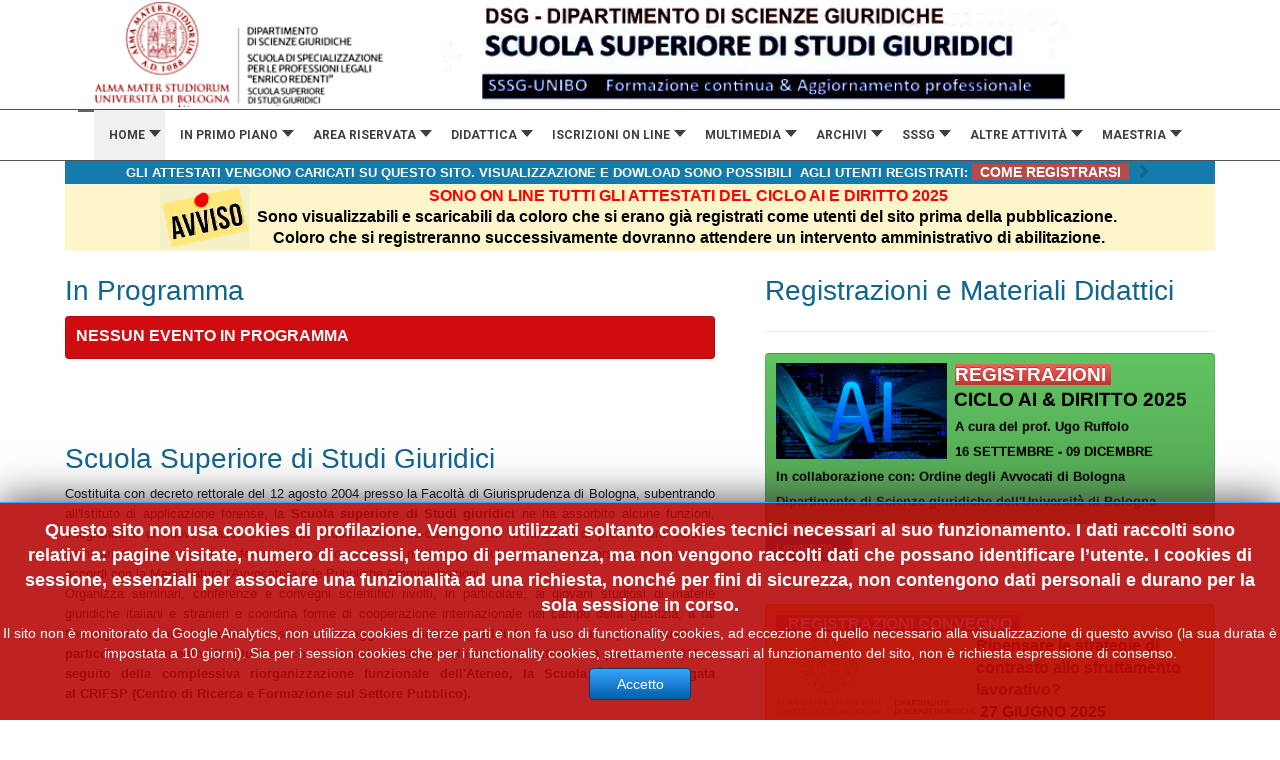

--- FILE ---
content_type: text/html; charset=utf-8
request_url: http://www.studigiuridici.unibo.it/formazione-continua/materiali-didattici/408-3-novembre-2020-ai-e-diritto-5-materiali-didattici
body_size: 108949
content:
<!doctype html>
<html xml:lang="it-it" lang="it-it" >
<head>
		<meta name="viewport" content="width=device-width, initial-scale=1.0">
		
    <base href="http://www.studigiuridici.unibo.it/formazione-continua/materiali-didattici/408-3-novembre-2020-ai-e-diritto-5-materiali-didattici" />
	<meta http-equiv="content-type" content="text/html; charset=utf-8" />
	<meta name="keywords" content="formazione continua, unibo, giurisprudenza, post laurea, diritto penale, diritto civile, procedura penale, diritto processuale civile, lavoro, diritto costituzionale" />
	<meta name="rights" content="Scuola superiore di studi giuridici dell'Universita' di Bologna" />
	<meta name="description" content="Corsi e seminari di alta formazione ed aggiornamento professionale per le professioni giuridiche" />
	<meta name="generator" content="Joomla! - Open Source Content Management" />
	<title>3 novembre 2020 AI e Diritto 5 - (MATERIALI DIDATTICI)</title>
	<link href="/templates/cloudbase3/favicon.ico" rel="shortcut icon" type="image/vnd.microsoft.icon" />
	<link href="http://www.studigiuridici.unibo.it/component/search/?Itemid=1802&amp;catid=0&amp;id=408&amp;format=opensearch" rel="search" title="Eventi della Scuola superiore di Studi giuridici dell'Università di Bologna" type="application/opensearchdescription+xml" />
	<link href="/media/com_icagenda/icicons/style.css?11b284025c463c2265f46c8152c33c66" rel="stylesheet" type="text/css" />
	<link href="/plugins/system/jce/css/content.css?badb4208be409b1335b815dde676300e" rel="stylesheet" type="text/css" />
	<link href="/libraries/gantry/css/grid-responsive.css" rel="stylesheet" type="text/css" />
	<link href="/templates/cloudbase3/css-compiled/bootstrap.css" rel="stylesheet" type="text/css" />
	<link href="/templates/cloudbase3/css-compiled/master-f66303dd74ad97427b396253524ee1e2.css" rel="stylesheet" type="text/css" />
	<link href="/templates/cloudbase3/css-compiled/mediaqueries.css" rel="stylesheet" type="text/css" />
	<link href="/modules/mod_jbcookies/assets/css/jbcookies.css?11b284025c463c2265f46c8152c33c66" rel="stylesheet" type="text/css" />
	<link href="/media/system/css/modal.css?11b284025c463c2265f46c8152c33c66" rel="stylesheet" type="text/css" />
	<link href="/modules/mod_slideshowck/themes/default/css/camera.css" rel="stylesheet" type="text/css" />
	<link href="/modules/mod_maximenuck/themes/custom/css/maximenuck_maximenuck254.css" rel="stylesheet" type="text/css" />
	<style type="text/css">
#rt-logo {background: url(http://www.studigiuridici.unibo.it/images/banners/BANNER2020D.png) 50% 0 no-repeat !important;}
#rt-logo {width: 1200px;height: 150px;}
div.mod_search93 input[type="search"]{ width:auto; }#camera_wrap_257 .camera_pag_ul li img, #camera_wrap_257 .camera_thumbs_cont ul li > img {height:30px;}
#camera_wrap_257 .camera_caption {
	display: block;
	position: absolute;
}
#camera_wrap_257 .camera_caption > div {
	
}
#camera_wrap_257 .camera_caption > div div.camera_caption_title {
	
}
#camera_wrap_257 .camera_caption > div div.camera_caption_desc {
	
}

@media screen and (max-width: 480px) {
		#camera_wrap_257 .camera_caption {
			
		}
		
}div#maximenuck254 .titreck-text {
	flex: 1;
}

div#maximenuck254 .maximenuck.rolloveritem  img {
	display: none !important;
}div#maximenuck254.maximenufixed {
	position: fixed !important;
	left: 0 !important;
	top: 0 !important;
	right: 0 !important;
	z-index: 1000 !important;
	margin: 0 auto;
	width: 100%;
	
}div#maximenuck254.maximenufixed ul.maximenuck {
            top: 0 !important;
        }@media screen and (max-width: 640px) {#maximenuck254 .maximenumobiletogglericonck {display: block !important;font-size: 33px !important;text-align: right !important;padding-top: 10px !important;}#maximenuck254 .maximenumobiletogglerck + ul.maximenuck {display: none !important;}#maximenuck254 .maximenumobiletogglerck:checked + ul.maximenuck {display: block !important;}div#maximenuck254 .maximenuck-toggler-anchor {display: block;}}
@media screen and (max-width: 640px) {div#maximenuck254 ul.maximenuck li.maximenuck.nomobileck, div#maximenuck254 .maxipushdownck ul.maximenuck2 li.maximenuck.nomobileck { display: none !important; }
	div#maximenuck254.maximenuckh {
        height: auto !important;
    }
	
	div#maximenuck254.maximenuckh li.maxiFancybackground {
		display: none !important;
	}

    div#maximenuck254.maximenuckh ul:not(.noresponsive) {
        height: auto !important;
        padding-left: 0 !important;
        /*padding-right: 0 !important;*/
    }

    div#maximenuck254.maximenuckh ul:not(.noresponsive) li {
        float :none !important;
        width: 100% !important;
		box-sizing: border-box;
        /*padding-right: 0 !important;*/
		padding-left: 0 !important;
		padding-right: 0 !important;
        margin-right: 0 !important;
    }

    div#maximenuck254.maximenuckh ul:not(.noresponsive) li > div.floatck {
        width: 100% !important;
		box-sizing: border-box;
		right: 0 !important;
		left: 0 !important;
		margin-left: 0 !important;
		position: relative !important;
		/*display: none;
		height: auto !important;*/
    }
	
	div#maximenuck254.maximenuckh ul:not(.noresponsive) li:hover > div.floatck {
		position: relative !important;
		margin-left: 0 !important;
    }

    div#maximenuck254.maximenuckh ul:not(.noresponsive) div.floatck div.maximenuck2 {
        width: 100% !important;
    }

    div#maximenuck254.maximenuckh ul:not(.noresponsive) div.floatck div.floatck {
        width: 100% !important;
        margin: 20px 0 0 0 !important;
    }
	
	div#maximenuck254.maximenuckh ul:not(.noresponsive) div.floatck div.maxidrop-main {
        width: 100% !important;
    }

    div#maximenuck254.maximenuckh ul:not(.noresponsive) li.maximenucklogo img {
        display: block !important;
        margin-left: auto !important;
        margin-right: auto !important;
        float: none !important;
    }
	
	
	/* for vertical menu  */
	div#maximenuck254.maximenuckv {
        height: auto !important;
    }
	
	div#maximenuck254.maximenuckh li.maxiFancybackground {
		display: none !important;
	}

    div#maximenuck254.maximenuckv ul:not(.noresponsive) {
        height: auto !important;
        padding-left: 0 !important;
        /*padding-right: 0 !important;*/
    }

    div#maximenuck254.maximenuckv ul:not(.noresponsive) li {
        float :none !important;
        width: 100% !important;
        /*padding-right: 0 !important;*/
		padding-left: 0 !important;
        margin-right: 0 !important;
    }

    div#maximenuck254.maximenuckv ul:not(.noresponsive) li > div.floatck {
        width: 100% !important;
		right: 0 !important;
		margin-left: 0 !important;
		margin-top: 0 !important;
		position: relative !important;
		left: 0 !important;
		/*display: none;
		height: auto !important;*/
    }
	
	div#maximenuck254.maximenuckv ul:not(.noresponsive) li:hover > div.floatck {
		position: relative !important;
		margin-left: 0 !important;
    }

    div#maximenuck254.maximenuckv ul:not(.noresponsive) div.floatck div.maximenuck2 {
        width: 100% !important;
    }

    div#maximenuck254.maximenuckv ul:not(.noresponsive) div.floatck div.floatck {
        width: 100% !important;
        margin: 20px 0 0 0 !important;
    }
	
	div#maximenuck254.maximenuckv ul:not(.noresponsive) div.floatck div.maxidrop-main {
        width: 100% !important;
    }

    div#maximenuck254.maximenuckv ul:not(.noresponsive) li.maximenucklogo img {
        display: block !important;
        margin-left: auto !important;
        margin-right: auto !important;
        float: none !important;
    }
}
	
@media screen and (min-width: 641px) {
	div#maximenuck254 ul.maximenuck li.maximenuck.nodesktopck, div#maximenuck254 .maxipushdownck ul.maximenuck2 li.maximenuck.nodesktopck { display: none !important; }
}/*---------------------------------------------
---	 WCAG				                ---
----------------------------------------------*/
#maximenuck254.maximenuck-wcag-active .maximenuck-toggler-anchor ~ ul {
    display: block !important;
}

#maximenuck254 .maximenuck-toggler-anchor {
	height: 0;
	opacity: 0;
	overflow: hidden;
	display: none;
}div#maximenuck254 li > a, div#maximenuck254 li > span { font-family: 'Roboto';}div#maximenuck254 ul.maximenuck2 li > a, div#maximenuck254 ul.maximenuck2 li > span { font-family: 'Open Sans';}
div#maximenuck254.maximenuckh ul.maximenuck div.maxidrop-main, div#maximenuck254.maximenuckh ul.maximenuck li div.maxidrop-main { width: 190px; } 
div#maximenuck254.maximenuckh ul.maximenuck li.maximenuck.level1.parent > a:after, div#maximenuck254.maximenuckh ul.maximenuck li.maximenuck.level1.parent > span.separator:after, div#maximenuck254.maximenuckh ul.maximenuck li.maximenuck.level1.parent > .maximenuck-toggler:after { border-top-color: #403E3E;color: #403E3E;display:block;position:absolute;} 
div#maximenuck254.maximenuckh ul.maximenuck li.maximenuck.level1.parent:hover > a:after, div#maximenuck254.maximenuckh ul.maximenuck li.maximenuck.level1.parent:hover > span.separator:after, div#maximenuck254.maximenuckh ul.maximenuck li.maximenuck.level1.parent:hover > .maximenuck-toggler:after { border-top-color: #C7183B;color: #C7183B;} 
div#maximenuck254.maximenuckh ul.maximenuck li.maximenuck.level1 li.maximenuck.parent > a:after, div#maximenuck254.maximenuckh ul.maximenuck li.maximenuck.level1 li.maximenuck.parent > span.separator:after,
	div#maximenuck254 .maxipushdownck li.maximenuck.parent > a:after, div#maximenuck254 .maxipushdownck li.maximenuck.parent > span.separator:after { border-left-color: #403E3E;color: #403E3E;} 
div#maximenuck254.maximenuckh ul.maximenuck li.maximenuck.level1 li.maximenuck.parent:hover > a:after, div#maximenuck254.maximenuckh ul.maximenuck li.maximenuck.level1 li.maximenuck.parent:hover > span.separator:after,
	div#maximenuck254 .maxipushdownck li.maximenuck.parent:hover > a:after, div#maximenuck254 .maxipushdownck li.maximenuck.parent:hover > span.separator:after { border-color: transparent transparent transparent #C7183B;color: #C7183B;} 
div#maximenuck254.maximenuckh ul.maximenuck, #maximenuck254.maximenuckh ul.maximenuck { background: #FFFFFF;background-color: #FFFFFF;border-top: #525252 1px solid ;border-right: none;border-bottom: #525252 1px solid ;border-left: none;text-align: center; } 
div#maximenuck254.maximenuckh ul.maximenuck li.maximenuck.level1 > a span.titreck, div#maximenuck254.maximenuckh ul.maximenuck li.maximenuck.level1 > span.separator span.titreck, select#maximenuck254.maximenuckh ul.maximenuck { color: #403E3E;font-size: 12px;font-weight: bold;text-transform: uppercase; } 
div#maximenuck254.maximenuckh ul.maximenuck li.maximenuck.level1 > a span.descck, div#maximenuck254.maximenuckh ul.maximenuck li.maximenuck.level1 > span.separator span.descck { color: #403E3E; } 
div#maximenuck254.maximenuckh ul.maximenuck li.maximenuck.level1:hover > a span.titreck, div#maximenuck254.maximenuckh ul.maximenuck li.maximenuck.level1:hover > span.separator span.titreck, select#maximenuck254.maximenuckh ul.maximenuck:hover { color: #C7183B; } 
div#maximenuck254.maximenuckh ul.maximenuck li.maximenuck.level1:hover > a span.descck, div#maximenuck254.maximenuckh ul.maximenuck li.maximenuck.level1:hover > span.separator span.descck { color: #C7183B; } 
div#maximenuck254.maximenuckh ul.maximenuck li.maximenuck div.floatck, div#maximenuck254.maximenuckh ul.maximenuck li.maximenuck div.floatck div.floatck,
div#maximenuck254 .maxipushdownck div.floatck, select#maximenuck254.maximenuckh ul.maximenuck option { background: #FAFAFA;background-color: #FAFAFA;border-top: #636363 1px solid ;border-right: #636363 1px solid ;border-bottom: #636363 1px solid ;border-left: #636363 1px solid ; } 
div#maximenuck254.maximenuckh ul.maximenuck li.maximenuck.level1 li.maximenuck:not(.headingck), div#maximenuck254 li.maximenuck.maximenuflatlistck:not(.level1):not(.headingck),
div#maximenuck254 .maxipushdownck li.maximenuck:not(.headingck), select#maximenuck254.maximenuckh ul.maximenuck option { text-align: left; } 
div#maximenuck254.maximenuckh ul.maximenuck li.maximenuck.level1 li.maximenuck:not(.headingck) > a, div#maximenuck254 li.maximenuck.maximenuflatlistck:not(.level1):not(.headingck) > a,
div#maximenuck254 .maxipushdownck li.maximenuck:not(.headingck) > a, div#maximenuck254.maximenuckh ul.maximenuck li.maximenuck.level1 li.maximenuck:not(.headingck) > span.separator, div#maximenuck254 li.maximenuck.maximenuflatlistck:not(.level1):not(.headingck) > span.separator,
div#maximenuck254 .maxipushdownck li.maximenuck:not(.headingck) > span.separator {  } 
div#maximenuck254.maximenuckh ul.maximenuck li.maximenuck.level1 li.maximenuck > a span.titreck, div#maximenuck254.maximenuckh ul.maximenuck li.maximenuck.level1 li.maximenuck > span.separator span.titreck, div#maximenuck254 li.maximenuck.maximenuflatlistck:not(.level1) span.titreck,
div#maximenuck254 .maxipushdownck li.maximenuck > a span.titreck, div#maximenuck254 .maxipushdownck li.maximenuck > span.separator span.titreck, select#maximenuck254.maximenuckh ul.maximenuck option { color: #403E3E;font-size: 12px; } 
div#maximenuck254.maximenuckh ul.maximenuck li.maximenuck.level1 li.maximenuck:hover > a span.titreck, div#maximenuck254.maximenuckh ul.maximenuck li.maximenuck.level1 li.maximenuck:hover > span.separator span.titreck, div#maximenuck254 li.maximenuck.maximenuflatlistck:hover:not(.level1) span.titreck,
div#maximenuck254 .maxipushdownck li.maximenuck:hover > a span.titreck, div#maximenuck254 .maxipushdownck li.maximenuck:hover > span.separator span.titreck { color: #C7183B; } 
div#maximenuck254.maximenuckh ul.maximenuck .maxiFancybackground { background: #E0E0E0;background-color: #E0E0E0;border-top: #636363 1px solid ;border-right: #636363 1px solid ;border-bottom: #636363 1px solid ;border-left: #636363 1px solid ; } div#maximenuck254.maximenuckh ul.maximenuck ul.maximenuck2 li.maximenuck { }maximenuck254 ul.maximenuck2 li.maximenuck { }/* for images position */
div#maximenuck254 ul.maximenuck li.maximenuck.level1 > a,
div#maximenuck254 ul.maximenuck li.maximenuck.level1 > span.separator {
	display: flex;
	align-items: center;
}

div#maximenuck254 ul.maximenuck li.maximenuck.level1 li.maximenuck > a,
div#maximenuck254 ul.maximenuck li.maximenuck.level1 li.maximenuck > span.separator {
	display: flex;
}

div#maximenuck254 ul.maximenuck li.maximenuck.level1 > a[data-align="bottom"],
div#maximenuck254 ul.maximenuck li.maximenuck.level1 > span.separator[data-align="bottom"],
div#maximenuck254 ul.maximenuck li.maximenuck.level1 li.maximenuck > a[data-align="bottom"],
div#maximenuck254 ul.maximenuck li.maximenuck.level1 li.maximenuck > span.separator[data-align="bottom"],
	div#maximenuck254 ul.maximenuck li.maximenuck.level1 > a[data-align="top"],
div#maximenuck254 ul.maximenuck li.maximenuck.level1 > span.separator[data-align="top"],
div#maximenuck254 ul.maximenuck li.maximenuck.level1 li.maximenuck > a[data-align="top"],
div#maximenuck254 ul.maximenuck li.maximenuck.level1 li.maximenuck > span.separator[data-align="top"]{
	flex-direction: column;
	align-items: inherit;
}

div#maximenuck254 ul.maximenuck li.maximenuck.level1 > a[data-align=*"bottom"] img,
div#maximenuck254 ul.maximenuck li.maximenuck.level1 > span.separator[data-align=*"bottom"] img,
div#maximenuck254 ul.maximenuck li.maximenuck.level1 li.maximenuck > a[data-align=*"bottom"] img,
div#maximenuck254 ul.maximenuck li.maximenuck.level1 li.maximenuck > span.separator[data-align=*"bottom"] img {
	align-self: end;
}

div#maximenuck254 ul.maximenuck li.maximenuck.level1 > a[data-align=*"top"] img,
div#maximenuck254 ul.maximenuck li.maximenuck.level1 > span.separator[data-align=*"top"] img,
div#maximenuck254 ul.maximenuck li.maximenuck.level1 li.maximenuck > a[data-align=*"top"] img,
div#maximenuck254 ul.maximenuck li.maximenuck.level1 li.maximenuck > span.separator[data-align=*"top"] img {
	align-self: start;
}



	</style>
	<script type="application/json" class="joomla-script-options new">{"csrf.token":"6afdb7f971ea4fe0b4602d01f91bbf03","system.paths":{"root":"","base":""}}</script>
	<script src="/media/jui/js/jquery.min.js?11b284025c463c2265f46c8152c33c66" type="text/javascript"></script>
	<script src="/media/jui/js/jquery-noconflict.js?11b284025c463c2265f46c8152c33c66" type="text/javascript"></script>
	<script src="/media/jui/js/jquery-migrate.min.js?11b284025c463c2265f46c8152c33c66" type="text/javascript"></script>
	<script src="/media/system/js/mootools-core.js?11b284025c463c2265f46c8152c33c66" type="text/javascript"></script>
	<script src="/media/system/js/core.js?11b284025c463c2265f46c8152c33c66" type="text/javascript"></script>
	<script src="/media/system/js/mootools-more.js?11b284025c463c2265f46c8152c33c66" type="text/javascript"></script>
	<script src="/templates/cloudbase3/js/gantry-totop.js" type="text/javascript"></script>
	<script src="/libraries/gantry/js/browser-engines.js" type="text/javascript"></script>
	<script src="/templates/cloudbase3/js/rokmediaqueries.js" type="text/javascript"></script>
	<script src="/templates/cloudbase3/js/load-transition.js" type="text/javascript"></script>
	<!--[if lt IE 9]><script src="/media/system/js/html5fallback.js?11b284025c463c2265f46c8152c33c66" type="text/javascript"></script><![endif]-->
	<script src="/media/system/js/modal.js?11b284025c463c2265f46c8152c33c66" type="text/javascript"></script>
	<script src="/media/com_slideshowck/assets/jquery.easing.1.3.js" type="text/javascript"></script>
	<script src="/media/com_slideshowck/assets/camera.min.js?ver=2.5.5" type="text/javascript"></script>
	<script src="/modules/mod_maximenuck/assets/maximenuck.min.js" type="text/javascript"></script>
	<script type="text/javascript">

		jQuery(function($) {
			SqueezeBox.initialize({});
			initSqueezeBox();
			$(document).on('subform-row-add', initSqueezeBox);

			function initSqueezeBox(event, container)
			{
				SqueezeBox.assign($(container || document).find('a.jbcookies').get(), {
					parse: 'rel'
				});
			}
		});

		window.jModalClose = function () {
			SqueezeBox.close();
		};

		// Add extra modal close functionality for tinyMCE-based editors
		document.onreadystatechange = function () {
			if (document.readyState == 'interactive' && typeof tinyMCE != 'undefined' && tinyMCE)
			{
				if (typeof window.jModalClose_no_tinyMCE === 'undefined')
				{
					window.jModalClose_no_tinyMCE = typeof(jModalClose) == 'function'  ?  jModalClose  :  false;

					jModalClose = function () {
						if (window.jModalClose_no_tinyMCE) window.jModalClose_no_tinyMCE.apply(this, arguments);
						tinyMCE.activeEditor.windowManager.close();
					};
				}

				if (typeof window.SqueezeBoxClose_no_tinyMCE === 'undefined')
				{
					if (typeof(SqueezeBox) == 'undefined')  SqueezeBox = {};
					window.SqueezeBoxClose_no_tinyMCE = typeof(SqueezeBox.close) == 'function'  ?  SqueezeBox.close  :  false;

					SqueezeBox.close = function () {
						if (window.SqueezeBoxClose_no_tinyMCE)  window.SqueezeBoxClose_no_tinyMCE.apply(this, arguments);
						tinyMCE.activeEditor.windowManager.close();
					};
				}
			}
		};
		jQuery(document).ready(function(){new Maximenuck('#maximenuck254', {fxtransition : 'linear',dureeIn : 0,dureeOut : 500,menuID : 'maximenuck254',testoverflow : '0',orientation : 'horizontal',behavior : 'mouseover',opentype : 'slide',fxdirection : 'normal',directionoffset1 : '30',directionoffset2 : '30',showactivesubitems : '0',ismobile : 0,menuposition : 'topfixed',effecttype : 'dropdown',topfixedeffect : '1',topfixedoffset : '',clickclose : '0',closeclickoutside : '0',clicktoggler : '0',fxduration : 500});});jQuery(document).ready(function(){new FancyMaximenuck('#maximenuck254', {fancyTransition : 'linear',fancyDuree : 500});});document.cookie='resolution='+Math.max(screen.width,screen.height)+("devicePixelRatio" in window ? ","+devicePixelRatio : ",1")+'; path=/';
	</script>
</head>
<body  class="logo-type-custom body-pattern-none header-style-light showcase-gradient-direction-horizontal showcase-pattern-none bottom-gradient-direction-horizontal bottom-pattern-default footer-pattern-none copyright-pattern-none branding-logo-light font-family-helvetica font-size-is-small menu-type-dropdownmenu layout-mode-responsive col12 option-com-content menu-sssg-unibo-home-page ">
    	
		
	    			<div id="rt-fullwidth">
						

<div class="custom"  >
	<div>
<p><img src="http://www.studigiuridici.unibo.it/media/xt-adaptive-images/1200/images/2025/bannersssg2025b.png" alt="bannersssg2025" width="2008" height="170" /></p>
</div></div>
	<!-- debut Maximenu CK -->
	<div class="maximenuckh ltr" id="maximenuck254" style="z-index:10;">
			<label for="maximenuck254-maximenumobiletogglerck" class="maximenumobiletogglericonck" style="display:none;">&#x2261;</label><a href="#" class="maximenuck-toggler-anchor" aria-label="Open menu" >Open menu</a><input id="maximenuck254-maximenumobiletogglerck" class="maximenumobiletogglerck" type="checkbox" style="display:none;"/>			<ul class=" maximenuck">
				<li data-level="1" class="maximenuck item116 active first parent level1 " style="z-index : 12000;" ><span  data-hover="Home" class="separator " data-align="top"><span class="titreck"  data-hover="Home"><span class="titreck-text"><span class="titreck-title">Home</span></span></span></span>
	<div class="floatck" style=""><div class="maxidrop-main" style=""><div class="maximenuck2 first " >
	<ul class="maximenuck2"><li data-level="2" class="maximenuck item101 current active first level2 " style="z-index : 11999;" ><a  data-hover="Entra" class="maximenuck " href="/" data-align="top"><span class="titreck"  data-hover="Entra"><span class="titreck-text"><span class="titreck-title">Entra</span></span></span></a>
		</li><li data-level="2" class="maximenuck item360 level2 " style="z-index : 11998;" ><a  data-hover="Privacy" class="maximenuck " href="/sssg-unibo-organizzazione/privacy" data-align="top"><span class="titreck"  data-hover="Privacy"><span class="titreck-text"><span class="titreck-title">Privacy</span></span></span></a>
		</li><li data-level="2" class="maximenuck item1632 level2 " style="z-index : 11997;" ><a  data-hover="Report conformità cookies" class="maximenuck " href="https://drive.google.com/file/d/1oLv-2F2P7oavodJj3iW1RFWr1EtwVLxR/view?usp=sharing" onclick="window.open(this.href,'targetWindow','toolbar=no,location=no,status=no,menubar=no,scrollbars=yes,resizable=yes');return false;"  title="English version" data-align="top"><span class="titreck"  data-hover="Report conformità cookies"><span class="titreck-text"><span class="titreck-title">Report conformità cookies</span></span></span></a>
		</li><li data-level="2" class="maximenuck item158 level2 " style="z-index : 11996;" ><a  data-hover="Sitemap" class="maximenuck " href="/sssg-unibo-organizzazione/sitemap" data-align="top"><span class="titreck"  data-hover="Sitemap"><span class="titreck-text"><span class="titreck-title">Sitemap</span></span></span></a>
		</li><li data-level="2" class="maximenuck item118 level2 " style="z-index : 11995;" ><a  data-hover="English page" class="maximenuck " href="http://www.unibo.it/en/university/campuses-and-structures/advanced-school-for-legal-studies" title="English version" data-align="top"><span class="titreck"  data-hover="English page"><span class="titreck-text"><span class="titreck-title">English page</span></span></span></a>
		</li><li data-level="2" class="maximenuck item1802 last level2 " style="z-index : 11994;" ><a  data-hover="Cerca" class="maximenuck " href="/sssg-unibo-organizzazione/cerca" target="_blank"  data-align="top"><span class="titreck"  data-hover="Cerca"><span class="titreck-text"><span class="titreck-title">Cerca</span></span></span></a>
	</li>
	</ul>
	</div></div></div>
	</li><li data-level="1" class="maximenuck item488 parent level1 " style="z-index : 11993;" ><span  data-hover="In primo piano" class="separator " data-align="top"><span class="titreck"  data-hover="In primo piano"><span class="titreck-text"><span class="titreck-title">In primo piano</span></span></span></span>
	<div class="floatck" style=""><div class="maxidrop-main" style=""><div class="maximenuck2 first " >
	<ul class="maximenuck2"><li data-level="2" class="maximenuck item730 first level2 " style="z-index : 11992;" ><a  data-hover="DIGICARE 2025 - SCHOOL 3" class="maximenuck " href="/in-primo-piano/digicare-2025-school-3" data-align="top"><span class="titreck"  data-hover="DIGICARE 2025 - SCHOOL 3"><span class="titreck-text"><span class="titreck-title">DIGICARE 2025 - SCHOOL 3</span></span></span></a>
		</li><li data-level="2" class="maximenuck item191 level2 " style="z-index : 11991;" ><a  data-hover="Nuovi eventi" class="maximenuck " href="/in-primo-piano/nuovi-eventi" data-align="top"><span class="titreck"  data-hover="Nuovi eventi"><span class="titreck-text"><span class="titreck-title">Nuovi eventi</span></span></span></a>
		</li><li data-level="2" class="maximenuck item1096 last level2 " style="z-index : 11990;" ><a  data-hover="Gestione attestazioni" class="maximenuck " href="/in-primo-piano/gestione-attestazioni" data-align="top"><span class="titreck"  data-hover="Gestione attestazioni"><span class="titreck-text"><span class="titreck-title">Gestione attestazioni</span></span></span></a>
	</li>
	</ul>
	</div></div></div>
	</li><li data-level="1" class="maximenuck item864 parent level1 " style="z-index : 11989;" ><span  data-hover="Area riservata" class="separator " data-align="top"><span class="titreck"  data-hover="Area riservata"><span class="titreck-text"><span class="titreck-title">Area riservata</span></span></span></span>
	<div class="floatck" style=""><div class="maxidrop-main" style=""><div class="maximenuck2 first " >
	<ul class="maximenuck2"><li data-level="2" class="maximenuck item794 first level2 " style="z-index : 11988;" ><a  data-hover="Registrazione utente" class="maximenuck " href="/area-riservata/registrazione-utente" data-align="top"><span class="titreck"  data-hover="Registrazione utente"><span class="titreck-text"><span class="titreck-title">Registrazione utente</span></span></span></a>
		</li><li data-level="2" class="maximenuck item1807 last level2 " style="z-index : 11987;" ><a  data-hover="Accedi/Esci" class="maximenuck " href="/area-riservata/accedi-esci" data-align="top"><span class="titreck"  data-hover="Accedi/Esci"><span class="titreck-text"><span class="titreck-title">Accedi/Esci</span></span></span></a>
	</li>
	</ul>
	</div></div></div>
	</li><li data-level="1" class="maximenuck item109 parent level1 " style="z-index : 11986;" ><span  data-hover="DIDATTICA" class="separator " data-align="top"><span class="titreck"  data-hover="DIDATTICA"><span class="titreck-text"><span class="titreck-title">DIDATTICA</span></span></span></span>
	<div class="floatck" style=""><div class="maxidrop-main" style=""><div class="maximenuck2 first " >
	<ul class="maximenuck2"><li data-level="2" class="maximenuck item1863 first level2 " style="z-index : 11985;" ><a  data-hover="Formazione 2025" class="maximenuck " href="/didattica/formazione-2025" data-align="top"><span class="titreck"  data-hover="Formazione 2025"><span class="titreck-text"><span class="titreck-title">Formazione 2025</span></span></span></a>
		</li><li data-level="2" class="maximenuck item1866 level2 " style="z-index : 11984;" ><a  data-hover="Accreditamenti 2025" class="maximenuck " href="/didattica/accreditamenti-2025" data-align="top"><span class="titreck"  data-hover="Accreditamenti 2025"><span class="titreck-text"><span class="titreck-title">Accreditamenti 2025</span></span></span></a>
		</li><li data-level="2" class="maximenuck item1602 last level2 " style="z-index : 11983;" ><a  data-hover="Iscrizione Newsletter" class="maximenuck " href="/didattica/iscrizione-newsletter" data-align="top"><span class="titreck"  data-hover="Iscrizione Newsletter"><span class="titreck-text"><span class="titreck-title">Iscrizione Newsletter</span></span></span></a>
	</li>
	</ul>
	</div></div></div>
	</li><li data-level="1" class="maximenuck item306 parent level1 " style="z-index : 11982;" ><span  data-hover="Iscrizioni on line" class="separator " data-align="top"><span class="titreck"  data-hover="Iscrizioni on line"><span class="titreck-text"><span class="titreck-title">Iscrizioni on line</span></span></span></span>
	<div class="floatck" style=""><div class="maxidrop-main" style=""><div class="maximenuck2 first " >
	<ul class="maximenuck2"><li data-level="2" class="maximenuck item304 first last level2 " style="z-index : 11981;" ><a  data-hover="Eventi gratuiti" class="maximenuck " href="/iscrizioni-on-line/iscrizioni-on-line-gratuite" data-align="top"><span class="titreck"  data-hover="Eventi gratuiti"><span class="titreck-text"><span class="titreck-title">Eventi gratuiti</span></span></span></a>
	</li>
	</ul>
	</div></div></div>
	</li><li data-level="1" class="maximenuck item1844 first parent level1 " style="z-index : 11980;" ><span  data-hover="Multimedia" class="separator " data-align="top"><span class="titreck"  data-hover="Multimedia"><span class="titreck-text"><span class="titreck-title">Multimedia</span></span></span></span>
	<div class="floatck" style=""><div class="maxidrop-main" style=""><div class="maximenuck2 first " >
	<ul class="maximenuck2"><li data-level="2" class="maximenuck item1864 first level2 " style="z-index : 11979;" ><a  data-hover="Materiali &amp; Multimedia 2025" class="maximenuck " href="/materiali-multimedia/materiali-multimedia-2025" data-align="top"><span class="titreck"  data-hover="Materiali &amp; Multimedia 2025"><span class="titreck-text"><span class="titreck-title">Materiali &amp; Multimedia 2025</span></span></span></a>
		</li><li data-level="2" class="maximenuck item1841 level2 " style="z-index : 11978;" ><a  data-hover="Materiali &amp; Multimedia 2024" class="maximenuck " href="/materiali-multimedia/materiali-multimedia-2024" data-align="top"><span class="titreck"  data-hover="Materiali &amp; Multimedia 2024"><span class="titreck-text"><span class="titreck-title">Materiali &amp; Multimedia 2024</span></span></span></a>
		</li><li data-level="2" class="maximenuck item1631 level2 " style="z-index : 11977;" ><a  data-hover="Materiali &amp; Multimedia 2023" class="maximenuck " href="/materiali-multimedia/materiali-2023" data-align="top"><span class="titreck"  data-hover="Materiali &amp; Multimedia 2023"><span class="titreck-text"><span class="titreck-title">Materiali &amp; Multimedia 2023</span></span></span></a>
		</li><li data-level="2" class="maximenuck item1353 level2 " style="z-index : 11976;" ><a  data-hover="Materiali &amp; Multimedia 2022" class="maximenuck " href="/materiali-multimedia/materiali-multimedia-2022" data-align="top"><span class="titreck"  data-hover="Materiali &amp; Multimedia 2022"><span class="titreck-text"><span class="titreck-title">Materiali &amp; Multimedia 2022</span></span></span></a>
		</li><li data-level="2" class="maximenuck item313 last level2 " style="z-index : 11975;" ><a  data-hover="Materiali 2021" class="maximenuck " href="/materiali-multimedia/materiali-2021" data-align="top"><span class="titreck"  data-hover="Materiali 2021"><span class="titreck-text"><span class="titreck-title">Materiali 2021</span></span></span></a>
	</li>
	</ul>
	</div></div></div>
	</li><li data-level="1" class="maximenuck item164 parent level1 " style="z-index : 11974;" ><a  data-hover="Archivi" class="maximenuck " href="/archivi" data-align="top"><span class="titreck"  data-hover="Archivi"><span class="titreck-text"><span class="titreck-title">Archivi</span></span></span></a>
	<div class="floatck" style=""><div class="maxidrop-main" style=""><div class="maximenuck2 first " >
	<ul class="maximenuck2"><li data-level="2" class="maximenuck item1091 first parent level2 " style="z-index : 11973;" ><span  data-hover="2020" class="separator " data-align="top"><span class="titreck"  data-hover="2020"><span class="titreck-text"><span class="titreck-title">2020</span></span></span></span>
	<div class="floatck" style=""><div class="maxidrop-main" style=""><div class="maximenuck2 first " >
	<ul class="maximenuck2"><li data-level="3" class="maximenuck item1092 first level3 " style="z-index : 11972;" ><a  data-hover="Eventi 2020" class="maximenuck " href="/archivi/2020/eventi2020" data-align="top"><span class="titreck"  data-hover="Eventi 2020"><span class="titreck-text"><span class="titreck-title">Eventi 2020</span></span></span></a>
		</li><li data-level="3" class="maximenuck item1094 last level3 " style="z-index : 11971;" ><a  data-hover="Accreditamenti 2020" class="maximenuck " href="/archivi/2020/accreditamenti-2020" data-align="top"><span class="titreck"  data-hover="Accreditamenti 2020"><span class="titreck-text"><span class="titreck-title">Accreditamenti 2020</span></span></span></a>
	</li>
	</ul>
	</div></div></div>
	</li><li data-level="2" class="maximenuck item1258 parent level2 " style="z-index : 11970;" ><span  data-hover="2021" class="separator " data-align="top"><span class="titreck"  data-hover="2021"><span class="titreck-text"><span class="titreck-title">2021</span></span></span></span>
	<div class="floatck" style=""><div class="maxidrop-main" style=""><div class="maximenuck2 first " >
	<ul class="maximenuck2"><li data-level="3" class="maximenuck item1059 first level3 " style="z-index : 11969;" ><a  data-hover="Formazione 2021" class="maximenuck " href="/archivi/2021/formazione-2021" data-align="top"><span class="titreck"  data-hover="Formazione 2021"><span class="titreck-text"><span class="titreck-title">Formazione 2021</span></span></span></a>
		</li><li data-level="3" class="maximenuck item1051 level3 " style="z-index : 11968;" ><a  data-hover="Altri eventi 2021" class="maximenuck " href="/archivi/2021/altri-eventi-2021" data-align="top"><span class="titreck"  data-hover="Altri eventi 2021"><span class="titreck-text"><span class="titreck-title">Altri eventi 2021</span></span></span></a>
		</li><li data-level="3" class="maximenuck item1095 last level3 " style="z-index : 11967;" ><a  data-hover="Accreditamenti 2021" class="maximenuck " href="/archivi/2021/accreditamenti-2021" data-align="top"><span class="titreck"  data-hover="Accreditamenti 2021"><span class="titreck-text"><span class="titreck-title">Accreditamenti 2021</span></span></span></a>
	</li>
	</ul>
	</div></div></div>
	</li><li data-level="2" class="maximenuck item1577 parent level2 " style="z-index : 11966;" ><span  data-hover="2022" class="separator " data-align="top"><span class="titreck"  data-hover="2022"><span class="titreck-text"><span class="titreck-title">2022</span></span></span></span>
	<div class="floatck" style=""><div class="maxidrop-main" style=""><div class="maximenuck2 first " >
	<ul class="maximenuck2"><li data-level="3" class="maximenuck item1219 first level3 " style="z-index : 11965;" ><a  data-hover="Formazione 2022" class="maximenuck " href="/archivi/2022/formazione-2022" data-align="top"><span class="titreck"  data-hover="Formazione 2022"><span class="titreck-text"><span class="titreck-title">Formazione 2022</span></span></span></a>
		</li><li data-level="3" class="maximenuck item1257 level3 " style="z-index : 11964;" ><a  data-hover="Accreditamenti 2022" class="maximenuck " href="/archivi/2022/accreditamenti-2022" data-align="top"><span class="titreck"  data-hover="Accreditamenti 2022"><span class="titreck-text"><span class="titreck-title">Accreditamenti 2022</span></span></span></a>
		</li><li data-level="3" class="maximenuck item1259 last level3 " style="z-index : 11963;" ><a  data-hover="Altri eventi 2022" class="maximenuck " href="/archivi/2022/altri-eventi-2022" data-align="top"><span class="titreck"  data-hover="Altri eventi 2022"><span class="titreck-text"><span class="titreck-title">Altri eventi 2022</span></span></span></a>
	</li>
	</ul>
	</div></div></div>
	</li><li data-level="2" class="maximenuck item1805 parent level2 " style="z-index : 11962;" ><span  data-hover="2023" class="separator " data-align="top"><span class="titreck"  data-hover="2023"><span class="titreck-text"><span class="titreck-title">2023</span></span></span></span>
	<div class="floatck" style=""><div class="maxidrop-main" style=""><div class="maximenuck2 first " >
	<ul class="maximenuck2"><li data-level="3" class="maximenuck item1555 first level3 " style="z-index : 11961;" ><a  data-hover="Formazione 2023" class="maximenuck " href="/archivi/2023/formazione-2023" data-align="top"><span class="titreck"  data-hover="Formazione 2023"><span class="titreck-text"><span class="titreck-title">Formazione 2023</span></span></span></a>
		</li><li data-level="3" class="maximenuck item1576 last level3 " style="z-index : 11960;" ><a  data-hover="Accreditamenti 2023" class="maximenuck " href="/archivi/2023/accreditamenti-2023" data-align="top"><span class="titreck"  data-hover="Accreditamenti 2023"><span class="titreck-text"><span class="titreck-title">Accreditamenti 2023</span></span></span></a>
	</li>
	</ul>
	</div></div></div>
	</li><li data-level="2" class="maximenuck item1871 parent last level2 " style="z-index : 11959;" ><span  data-hover="2024" class="separator " data-align="top"><span class="titreck"  data-hover="2024"><span class="titreck-text"><span class="titreck-title">2024</span></span></span></span>
	<div class="floatck" style=""><div class="maxidrop-main" style=""><div class="maximenuck2 first " >
	<ul class="maximenuck2"><li data-level="3" class="maximenuck item1809 first level3 " style="z-index : 11958;" ><a  data-hover="Formazione 2024" class="maximenuck " href="/archivi/2024/formazione-2024" data-align="top"><span class="titreck"  data-hover="Formazione 2024"><span class="titreck-text"><span class="titreck-title">Formazione 2024</span></span></span></a>
		</li><li data-level="3" class="maximenuck item1839 level3 " style="z-index : 11957;" ><a  data-hover="Accreditamenti 2024" class="maximenuck " href="/archivi/2024/accreditamenti-2024" data-align="top"><span class="titreck"  data-hover="Accreditamenti 2024"><span class="titreck-text"><span class="titreck-title">Accreditamenti 2024</span></span></span></a>
		</li><li data-level="3" class="maximenuck item1840 last level3 " style="z-index : 11956;" ><a  data-hover="Altri eventi 2024" class="maximenuck " href="/archivi/2024/altri-eventi-2024" data-align="top"><span class="titreck"  data-hover="Altri eventi 2024"><span class="titreck-text"><span class="titreck-title">Altri eventi 2024</span></span></span></a>
	</li>
	</ul>
	</div></div></div>
	</li>
	</ul>
	</div></div></div>
	</li><li data-level="1" class="maximenuck item142 parent level1 " style="z-index : 11955;" ><span  data-hover="SSSG" class="separator " data-align="top"><span class="titreck"  data-hover="SSSG"><span class="titreck-text"><span class="titreck-title">SSSG</span></span></span></span>
	<div class="floatck" style=""><div class="maxidrop-main" style=""><div class="maximenuck2 first " >
	<ul class="maximenuck2"><li data-level="2" class="maximenuck item115 first level2 " style="z-index : 11954;" ><a  data-hover="Direzione" class="maximenuck " href="/sssg-unibo/consiglio-direttivo" data-align="top"><span class="titreck"  data-hover="Direzione"><span class="titreck-text"><span class="titreck-title">Direzione</span></span></span></a>
		</li><li data-level="2" class="maximenuck item122 parent level2 " style="z-index : 11953;" ><span  data-hover="Collaborazioni" class="separator " data-align="top"><span class="titreck"  data-hover="Collaborazioni"><span class="titreck-text"><span class="titreck-title">Collaborazioni</span></span></span></span>
	<div class="floatck" style=""><div class="maxidrop-main" style=""><div class="maximenuck2 first " >
	<ul class="maximenuck2"><li data-level="3" class="maximenuck item123 first parent level3 " style="z-index : 11952;" ><a  data-hover="Unibo" class="maximenuck " href="/sssg-unibo/collaborazioni/unibo" data-align="top"><span class="titreck"  data-hover="Unibo"><span class="titreck-text"><span class="titreck-title">Unibo</span></span></span></a>
	<div class="floatck" style=""><div class="maxidrop-main" style=""><div class="maximenuck2 first " >
	<ul class="maximenuck2"><li data-level="4" class="maximenuck item124 first level4 " style="z-index : 11951;" ><a  data-hover="DSG &quot;A. Cicu&quot;" class="maximenuck " href="http://www.dsg.unibo.it/it" data-align="top"><span class="titreck"  data-hover="DSG &quot;A. Cicu&quot;"><span class="titreck-text"><span class="titreck-title">DSG &quot;A. Cicu&quot;</span></span></span></a>
		</li><li data-level="4" class="maximenuck item125 level4 " style="z-index : 11950;" ><a  data-hover="Scuola di Giurisprudenza" class="maximenuck " href="http://www.giurisprudenza.unibo.it/it" data-align="top"><span class="titreck"  data-hover="Scuola di Giurisprudenza"><span class="titreck-text"><span class="titreck-title">Scuola di Giurisprudenza</span></span></span></a>
		</li><li data-level="4" class="maximenuck item126 level4 " style="z-index : 11949;" ><a  data-hover="SPISA" class="maximenuck " href="http://www.spisa.unibo.it/" data-align="top"><span class="titreck"  data-hover="SPISA"><span class="titreck-text"><span class="titreck-title">SPISA</span></span></span></a>
		</li><li data-level="4" class="maximenuck item128 last level4 " style="z-index : 11948;" ><a  data-hover="SSPL &quot;E. Redenti&quot;" class="maximenuck " href="http://www.scuolaforense.unibo.it/" data-align="top"><span class="titreck"  data-hover="SSPL &quot;E. Redenti&quot;"><span class="titreck-text"><span class="titreck-title">SSPL &quot;E. Redenti&quot;</span></span></span></a>
	</li>
	</ul>
	</div></div></div>
	</li><li data-level="3" class="maximenuck item127 parent level3 " style="z-index : 11947;" ><a  data-hover="Bologna" class="maximenuck " href="/sssg-unibo/collaborazioni/bologna" data-align="top"><span class="titreck"  data-hover="Bologna"><span class="titreck-text"><span class="titreck-title">Bologna</span></span></span></a>
	<div class="floatck" style=""><div class="maxidrop-main" style=""><div class="maximenuck2 first " >
	<ul class="maximenuck2"><li data-level="4" class="maximenuck item129 first level4 " style="z-index : 11946;" ><a  data-hover="Ordine Avvocati Bologna" class="maximenuck " href="http://www.ordine-forense.bo.it/" data-align="top"><span class="titreck"  data-hover="Ordine Avvocati Bologna"><span class="titreck-text"><span class="titreck-title">Ordine Avvocati Bologna</span></span></span></a>
		</li><li data-level="4" class="maximenuck item131 level4 " style="z-index : 11945;" ><a  data-hover="Struttura Territoriale SSM" class="maximenuck " href="http://www.scuolamagistratura.it/formazione-decentrata-territoriale.html" data-align="top"><span class="titreck"  data-hover="Struttura Territoriale SSM"><span class="titreck-text"><span class="titreck-title">Struttura Territoriale SSM</span></span></span></a>
		</li><li data-level="4" class="maximenuck item130 level4 " style="z-index : 11944;" ><a  data-hover="Fondazione Forense" class="maximenuck " href="http://www.fondazioneforensebolognese.it/corsi/cerca.html" data-align="top"><span class="titreck"  data-hover="Fondazione Forense"><span class="titreck-text"><span class="titreck-title">Fondazione Forense</span></span></span></a>
		</li><li data-level="4" class="maximenuck item236 level4 " style="z-index : 11943;" ><a  data-hover="Ordine Assistenti sociali" class="maximenuck " href="http://www.oaser.it" data-align="top"><span class="titreck"  data-hover="Ordine Assistenti sociali"><span class="titreck-text"><span class="titreck-title">Ordine Assistenti sociali</span></span></span></a>
		</li><li data-level="4" class="maximenuck item132 last level4 " style="z-index : 11942;" ><a  data-hover="Camera Penale &quot;F. Bricola&quot;" class="maximenuck " href="http://www.camerapenale-bologna.org/" rel="noreferrer" data-align="top"><span class="titreck"  data-hover="Camera Penale &quot;F. Bricola&quot;"><span class="titreck-text"><span class="titreck-title">Camera Penale &quot;F. Bricola&quot;</span></span></span></a>
	</li>
	</ul>
	</div></div></div>
	</li><li data-level="3" class="maximenuck item137 parent level3 " style="z-index : 11941;" ><a  data-hover="Italia" class="maximenuck " href="/sssg-unibo/collaborazioni/italia" data-align="top"><span class="titreck"  data-hover="Italia"><span class="titreck-text"><span class="titreck-title">Italia</span></span></span></a>
	<div class="floatck" style=""><div class="maxidrop-main" style=""><div class="maximenuck2 first " >
	<ul class="maximenuck2"><li data-level="4" class="maximenuck item138 first level4 " style="z-index : 11940;" ><a  data-hover="CNF" class="maximenuck " href="http://www.consiglionazionaleforense.it/site/home.html" data-align="top"><span class="titreck"  data-hover="CNF"><span class="titreck-text"><span class="titreck-title">CNF</span></span></span></a>
		</li><li data-level="4" class="maximenuck item844 level4 " style="z-index : 11939;" ><a  data-hover="Maggioli editore" class="maximenuck " href="https://www.maggiolieditore.it/" target="_blank"  rel="noreferrer" data-align="top"><span class="titreck"  data-hover="Maggioli editore"><span class="titreck-text"><span class="titreck-title">Maggioli editore</span></span></span></a>
		</li><li data-level="4" class="maximenuck item847 level4 " style="z-index : 11938;" ><a  data-hover="Commercialista telematico" class="maximenuck " href="https://www.commercialistatelematico.com/" target="_blank"  rel="noreferrer" data-align="top"><span class="titreck"  data-hover="Commercialista telematico"><span class="titreck-text"><span class="titreck-title">Commercialista telematico</span></span></span></a>
		</li><li data-level="4" class="maximenuck item845 level4 " style="z-index : 11937;" ><a  data-hover="ANFP" class="maximenuck " href="https://www.anfp.it/" target="_blank"  rel="noreferrer" data-align="top"><span class="titreck"  data-hover="ANFP"><span class="titreck-text"><span class="titreck-title">ANFP</span></span></span></a>
		</li><li data-level="4" class="maximenuck item846 level4 " style="z-index : 11936;" ><a  data-hover="Forum italiano SU" class="maximenuck " href="https://www.fisu.it/" target="_blank"  rel="noreferrer" data-align="top"><span class="titreck"  data-hover="Forum italiano SU"><span class="titreck-text"><span class="titreck-title">Forum italiano SU</span></span></span></a>
		</li><li data-level="4" class="maximenuck item139 level4 " style="z-index : 11935;" ><a  data-hover="SSA" class="maximenuck " href="http://scuolasuperioreavvocatura.it/" data-align="top"><span class="titreck"  data-hover="SSA"><span class="titreck-text"><span class="titreck-title">SSA</span></span></span></a>
		</li><li data-level="4" class="maximenuck item140 level4 " style="z-index : 11934;" ><a  data-hover="Camera penale di Rimini" class="maximenuck " href="http://www.camerapenale.rimini.it/home/" data-align="top"><span class="titreck"  data-hover="Camera penale di Rimini"><span class="titreck-text"><span class="titreck-title">Camera penale di Rimini</span></span></span></a>
		</li><li data-level="4" class="maximenuck item163 level4 " style="z-index : 11933;" ><a  data-hover="IIDC- sezione italiana" class="maximenuck " href="http://sezioneitaliana-iidc.blogspot.it/p/home-page.html" data-align="top"><span class="titreck"  data-hover="IIDC- sezione italiana"><span class="titreck-text"><span class="titreck-title">IIDC- sezione italiana</span></span></span></a>
		</li><li data-level="4" class="maximenuck item180 last level4 " style="z-index : 11932;" ><a  data-hover="DPCE" class="maximenuck " href="http://www.dpce.it/" target="_blank"  rel="noreferrer" data-align="top"><span class="titreck"  data-hover="DPCE"><span class="titreck-text"><span class="titreck-title">DPCE</span></span></span></a>
	</li>
	</ul>
	</div></div></div>
	</li><li data-level="3" class="maximenuck item133 parent last level3 " style="z-index : 11931;" ><a  data-hover="Mondo" class="maximenuck " href="/sssg-unibo/collaborazioni/mondo" data-align="top"><span class="titreck"  data-hover="Mondo"><span class="titreck-text"><span class="titreck-title">Mondo</span></span></span></a>
	<div class="floatck" style=""><div class="maxidrop-main" style=""><div class="maximenuck2 first " >
	<ul class="maximenuck2"><li data-level="4" class="maximenuck item141 first level4 " style="z-index : 11930;" ><a  data-hover="ESAP" class="maximenuck " href="http://www.esap.edu.co/portal/" data-align="top"><span class="titreck"  data-hover="ESAP"><span class="titreck-text"><span class="titreck-title">ESAP</span></span></span></a>
		</li><li data-level="4" class="maximenuck item159 level4 " style="z-index : 11929;" ><a  data-hover="UNAM" class="maximenuck " href="http://www.juridicas.unam.mx/" title="Universidad Nacional Autónoma de México" data-align="top"><span class="titreck"  data-hover="UNAM"><span class="titreck-text"><span class="titreck-title">UNAM</span></span></span></a>
		</li><li data-level="4" class="maximenuck item160 level4 " style="z-index : 11928;" ><a  data-hover="ILAE" class="maximenuck " href="http://www.ilae.edu.co/" data-align="top"><span class="titreck"  data-hover="ILAE"><span class="titreck-text"><span class="titreck-title">ILAE</span></span></span></a>
		</li><li data-level="4" class="maximenuck item161 level4 " style="z-index : 11927;" ><a  data-hover="JU.FE.JUS" class="maximenuck " href="http://www.jufejus.org.ar/" rel="tag" data-align="top"><span class="titreck"  data-hover="JU.FE.JUS"><span class="titreck-text"><span class="titreck-title">JU.FE.JUS</span></span></span></a>
		</li><li data-level="4" class="maximenuck item162 last level4 " style="z-index : 11926;" ><a  data-hover="UJA" class="maximenuck " href="http://www10.ujaen.es/" rel="tag" data-align="top"><span class="titreck"  data-hover="UJA"><span class="titreck-text"><span class="titreck-title">UJA</span></span></span></a>
	</li>
	</ul>
	</div></div></div>
	</li>
	</ul>
	</div></div></div>
	</li>
	</ul>
	</div></div></div>
	</li><li data-level="1" class="maximenuck item489 parent level1 " style="z-index : 11925;" ><span  data-hover="Altre attività" class="separator " data-align="top"><span class="titreck"  data-hover="Altre attività"><span class="titreck-text"><span class="titreck-title">Altre attività</span></span></span></span>
	<div class="floatck" style=""><div class="maxidrop-main" style=""><div class="maximenuck2 first " >
	<ul class="maximenuck2"><li data-level="2" class="maximenuck item320 first parent level2 " style="z-index : 11924;" ><span  data-hover="Especialización" class="separator " data-align="top"><span class="titreck"  data-hover="Especialización"><span class="titreck-text"><span class="titreck-title">Especialización</span></span></span></span>
	<div class="floatck" style=""><div class="maxidrop-main" style=""><div class="maximenuck2 first " >
	<ul class="maximenuck2"><li data-level="3" class="maximenuck item562 first parent level3 " style="z-index : 11923;" ><a  data-hover="Especialización 2019" class="maximenuck " href="/altro/especialización/cursos-de-especialización-2019" data-align="top"><span class="titreck"  data-hover="Especialización 2019"><span class="titreck-text"><span class="titreck-title">Especialización 2019</span></span></span></a>
	<div class="floatck" style=""><div class="maxidrop-main" style=""><div class="maximenuck2 first " >
	<ul class="maximenuck2"><li data-level="4" class="maximenuck item581 first level4 " style="z-index : 11922;" ><a  data-hover="Derechos Humanos y Justicia constitucional 1" class="maximenuck " href="/altro/especialización/cursos-de-especialización-2019/derechos-humanos-y-justicia-constitucional-1" data-align="top"><span class="titreck"  data-hover="Derechos Humanos y Justicia constitucional 1"><span class="titreck-text"><span class="titreck-title">Derechos Humanos y Justicia constitucional 1</span></span></span></a>
		</li><li data-level="4" class="maximenuck item582 last level4 " style="z-index : 11921;" ><a  data-hover="Derechos Humanos y Justicia constitucional 2" class="maximenuck " href="/altro/especialización/cursos-de-especialización-2019/derechos-humanos-y-justicia-constitucional-2" data-align="top"><span class="titreck"  data-hover="Derechos Humanos y Justicia constitucional 2"><span class="titreck-text"><span class="titreck-title">Derechos Humanos y Justicia constitucional 2</span></span></span></a>
	</li>
	</ul>
	</div></div></div>
	</li><li data-level="3" class="maximenuck item268 parent level3 " style="z-index : 11920;" ><a  data-hover="Especialización 2018" class="maximenuck " href="/altro/especialización/cursos-de-especialización-2018" data-align="top"><span class="titreck"  data-hover="Especialización 2018"><span class="titreck-text"><span class="titreck-title">Especialización 2018</span></span></span></a>
	<div class="floatck" style=""><div class="maxidrop-main" style=""><div class="maximenuck2 first " >
	<ul class="maximenuck2"><li data-level="4" class="maximenuck item269 first level4 " style="z-index : 11919;" ><a  data-hover="Derecho de acceso a Justicia y Derechos Humanos" class="maximenuck " href="/altro/especialización/cursos-de-especialización-2018/el-derecho-de-acceso-a-justicia-y-los-derechos-humanos" data-align="top"><span class="titreck"  data-hover="Derecho de acceso a Justicia y Derechos Humanos"><span class="titreck-text"><span class="titreck-title">Derecho de acceso a Justicia y Derechos Humanos</span></span></span></a>
		</li><li data-level="4" class="maximenuck item270 level4 " style="z-index : 11918;" ><a  data-hover="Debido proceso en el Derecho procesal comparado" class="maximenuck " href="/altro/especialización/cursos-de-especialización-2018/debido-proceso-en-el-derecho-procesal-comparado" data-align="top"><span class="titreck"  data-hover="Debido proceso en el Derecho procesal comparado"><span class="titreck-text"><span class="titreck-title">Debido proceso en el Derecho procesal comparado</span></span></span></a>
		</li><li data-level="4" class="maximenuck item318 last level4 " style="z-index : 11917;" ><a  data-hover="Derechos Humanos y Justicia constitucional " class="maximenuck " href="/altro/especialización/cursos-de-especialización-2018/derechos-humanos-y-justicia-constitucional" data-align="top"><span class="titreck"  data-hover="Derechos Humanos y Justicia constitucional "><span class="titreck-text"><span class="titreck-title">Derechos Humanos y Justicia constitucional </span></span></span></a>
	</li>
	</ul>
	</div></div></div>
	</li><li data-level="3" class="maximenuck item371 parent level3 " style="z-index : 11916;" ><a  data-hover="Materiales 2018" class="maximenuck " href="/altro/especialización/materiales-2018" data-align="top"><span class="titreck"  data-hover="Materiales 2018"><span class="titreck-text"><span class="titreck-title">Materiales 2018</span></span></span></a>
	<div class="floatck" style=""><div class="maxidrop-main" style=""><div class="maximenuck2 first " >
	<ul class="maximenuck2"><li data-level="4" class="maximenuck item372 first level4 " style="z-index : 11915;" ><a  data-hover="El Derecho de acceso a Justicia y los Derechos Humanos" class="maximenuck " href="/altro/especialización/materiales-2018/el-derecho-de-acceso-a-justicia-y-los-derechos-humanos" data-align="top"><span class="titreck"  data-hover="El Derecho de acceso a Justicia y los Derechos Humanos"><span class="titreck-text"><span class="titreck-title">El Derecho de acceso a Justicia y los Derechos Humanos</span></span></span></a>
		</li><li data-level="4" class="maximenuck item384 level4 " style="z-index : 11914;" ><a  data-hover="El debido proceso en el derecho procesal comparado" class="maximenuck " href="/altro/especialización/materiales-2018/el-debido-proceso-en-el-derecho-procesal-comparado" data-align="top"><span class="titreck"  data-hover="El debido proceso en el derecho procesal comparado"><span class="titreck-text"><span class="titreck-title">El debido proceso en el derecho procesal comparado</span></span></span></a>
		</li><li data-level="4" class="maximenuck item386 last level4 " style="z-index : 11913;" ><a  data-hover="Derechos Humanos  y Justicia constitucional " class="maximenuck " href="/altro/especialización/materiales-2018/derechos-humanos-y-justicia-constitucional" data-align="top"><span class="titreck"  data-hover="Derechos Humanos  y Justicia constitucional "><span class="titreck-text"><span class="titreck-title">Derechos Humanos  y Justicia constitucional </span></span></span></a>
	</li>
	</ul>
	</div></div></div>
	</li><li data-level="3" class="maximenuck item179 last level3 " style="z-index : 11912;" ><a  data-hover="Especializacion 2017" class="maximenuck " href="/altro/especialización/curso-de-especializacion-2017" title="Derechos Humanos y Justicia constitucional " data-align="top"><span class="titreck"  data-hover="Especializacion 2017"><span class="titreck-text"><span class="titreck-title">Especializacion 2017</span></span></span></a>
	</li>
	</ul>
	</div></div></div>
	</li><li data-level="2" class="maximenuck item171 level2 " style="z-index : 11911;" ><a  data-hover="IIICMGC" class="maximenuck " href="https://3cmgc2017.blogspot.it/p/home-page.html" target="_blank"  rel="noreferrer" data-align="top"><span class="titreck"  data-hover="IIICMGC"><span class="titreck-text"><span class="titreck-title">IIICMGC</span></span></span></a>
		</li><li data-level="2" class="maximenuck item541 parent last level2 " style="z-index : 11910;" ><span  data-hover="Postdoctorato" class="separator " data-align="top"><span class="titreck"  data-hover="Postdoctorato"><span class="titreck-text"><span class="titreck-title">Postdoctorato</span></span></span></span>
	<div class="floatck" style=""><div class="maxidrop-main" style=""><div class="maximenuck2 first " >
	<ul class="maximenuck2"><li data-level="3" class="maximenuck item542 first level3 " style="z-index : 11909;" ><a  data-hover="Postdoctorato en Derecho" class="maximenuck " href="/altro/postdoctorato/postdoctorato-en-derecho" data-align="top"><span class="titreck"  data-hover="Postdoctorato en Derecho"><span class="titreck-text"><span class="titreck-title">Postdoctorato en Derecho</span></span></span></a>
		</li><li data-level="3" class="maximenuck item543 last level3 " style="z-index : 11908;" ><a  data-hover="Versione in Italiano" class="maximenuck " href="/altro/postdoctorato/postdottorato-in-diritto" data-align="top"><span class="titreck"  data-hover="Versione in Italiano"><span class="titreck-text"><span class="titreck-title">Versione in Italiano</span></span></span></a>
	</li>
	</ul>
	</div></div></div>
	</li>
	</ul>
	</div></div></div>
	</li><li data-level="1" class="maximenuck item253 parent level1 " style="z-index : 11907;" ><span  data-hover="Maestria" class="separator " data-align="top"><span class="titreck"  data-hover="Maestria"><span class="titreck-text"><span class="titreck-title">Maestria</span></span></span></span>
	<div class="floatck" style=""><div class="maxidrop-main" style=""><div class="maximenuck2 first " >
	<ul class="maximenuck2"><li data-level="2" class="maximenuck item1221 first level2 " style="z-index : 11906;" ><a  data-hover="En Justicia constitucional y Derechos Humanos" class="maximenuck " href="https://www.unibo.it/it/studiare/dottorati-master-specializzazioni-e-altra-formazione/master/2025-2026/giustizia-costituzionale-e-diritti-umani" data-align="top"><span class="titreck"  data-hover="En Justicia constitucional y Derechos Humanos"><span class="titreck-text"><span class="titreck-title">En Justicia constitucional y Derechos Humanos</span></span></span></a>
	</li>
	</ul>
	</div></div></div>
	</li>            </ul>
    </div>
    <!-- fin maximenuCK -->

					<div class="clear"></div>
				</div>
    		<div id="rt-transition" class="rt-hidden">
		<div id="rt-mainbody-surround">
												<div id="rt-breadcrumbs">
				<div class="rt-container">
					<div class="rt-grid-12 rt-alpha rt-omega">
    

<div class="custom"  >
	<div style="text-align: center;"><span style="color: #000000; font-size: 12pt;"><span style="color: #000000; font-size: 12pt;"><span style="color: #000000; font-size: 12pt;"><strong><span style="font-family: helvetica;"><strong><span class="active" style="font-family: helvetica;"></span></strong></span></strong></span></span></span>
<table style="width: 1150px; margin-left: auto; margin-right: auto;">
<tbody>
<tr>
<td style="background-color: #157bac;"><span style="color: #ffffff; font-size: 10pt; font-family: helvetica;"><strong>GLI ATTESTATI VENGONO CARICATI SU QUESTO SITO. VISUALIZZAZIONE E&nbsp;DOWLOAD SONO POSSIBILI&nbsp; AGLI UTENTI REGISTRATI:<a href="/struttura/403-gestione-delle-attestazioni" target="_self" title="Come registrarsi">&nbsp;<span class="label-important">&nbsp;<span style="color: #ffffff;"> COME REGISTRARSI&nbsp;&nbsp;</span></span></a></strong></span></td>
</tr>
<tr>
<td style="background-color: #fcf6ca;">
<table style="margin-left: auto; margin-right: auto;">
<tbody>
<tr>
<td style="width: 95px; text-align: left; vertical-align: middle;"><span class="active"><img src="http://www.studigiuridici.unibo.it/images/2025/avviso.png" alt="avviso" width="90" height="63" style="float: left;" /><br style="clear: none;" /></span><span style="font-size: 12pt; font-family: helvetica;"></span></td>
<td><span style="font-size: 12pt; font-family: helvetica; color: #800000;"><strong><span style="color: #ff0000;">SONO ON LINE</span><strong><span class="active"><span style="color: #ff0000;">&nbsp;TUTTI GLI ATTESTATI DEL CICLO AI E DIRITTO 2025</span></span></strong></strong></span><span style="font-size: 12pt; font-family: helvetica;"><strong><strong><span class="active"><span class="active"><br />Sono visualizzabili e scaricabili da coloro che si erano già registrati come utenti del sito prima della pubblicazione.&nbsp;<br /></span></span></strong></strong></span><span style="font-size: 12pt; font-family: helvetica;"><strong><strong><span class="active">Coloro che si registreranno successivamente dovranno attendere un intervento amministrativo di abilitazione.<br /></span></strong></strong></span></td>
</tr>
</tbody>
</table>
</td>
</tr>
</tbody>
</table>
<span style="color: #000000; font-size: 12pt;"><span style="color: #000000; font-size: 12pt;"><strong><span style="font-family: helvetica;"><strong><span class="active" style="font-family: helvetica;"></span></strong></span></strong></span></span><span style="color: #000000; font-size: 12pt;"><strong><span style="font-family: helvetica;"><strong><span class="active" style="font-family: helvetica;"></span></strong></span></strong></span></div></div>

</div>
					<div class="clear"></div>
				</div>
			</div>
												<div class="rt-container rt-content">
		    		          
<div id="rt-main" class="mb7-sa5">
                <div class="rt-container">
                    <div class="rt-grid-7 ">
                                                <div id="rt-content-top">
                            <div class="rt-grid-7 rt-alpha rt-omega">
               <div class="rt-block clearfix ">
           	<div class="module-surround">
	           				<div class="module-title">
	                		<h2 class="title">In Programma</h2>
			</div>
	                		                	<div class="module-content">
	                		<div class="newsflash">
			

	

	<pre style="background-color: #cf0c0f;"><span style="color: #ffffff; font-family: helvetica;"><span style="font-size: 16px;"><b>NESSUN EVENTO IN PROGRAMMA</b></span></span></pre>
<p>&nbsp;</p>

	</div>
	                	</div>
                	</div>
           </div>
	           <div class="rt-block clearfix ">
           	<div class="module-surround">
	           				<div class="module-title">
	                		<h2 class="title">Scuola Superiore di Studi Giuridici</h2>
			</div>
	                		                	<div class="module-content">
	                		

<div class="custom"  >
	<p style="text-align: justify;"><span style="font-family: helvetica; font-size: 10pt; color: #000000;">Costituita con decreto rettorale del 12 agosto 2004 presso la Facoltà di Giurisprudenza di Bologna, subentrando all'Istituto di applicazione forense, la <strong>Scuola superiore di Studi giuridici</strong> ne ha assorbito alcune funzioni, integrandone di nuove, nasce come alta scuola scientifico-culturale con la funzione di&nbsp;promuovere corsi e seminari di aggiornamento e formazione per operatori in materie giuridiche, anche attraverso convenzioni ed accordi con la Magistratura l'Avvocatura e le Pubbliche Amministrazioni.&nbsp;</span><br /><span style="font-family: helvetica; font-size: 10pt; color: #000000;">Organizza seminari, conferenze e convegni scientifici rivolti, in particolare, ai giovani studiosi di materie giuridiche italiani e stranieri e coordina forme di cooperazione internazionale nel campo della giustizia; a tal fine&nbsp;<strong>organizza corsi intensivi e master con ad oggetto tematiche giuridiche sostanziali e processuali con particolare riferimento alla giustizia costituzionale, civile, penale ed amministrativa.&nbsp;</strong><strong>A partire dal 2018, a seguito della complessiva riorganizzazione funzionale dell'Ateneo, la Scuola è stata aggregata al&nbsp;<a href="http://www.crifsp.unibo.it/it" target="_blank" rel="noopener noreferrer" style="color: #000000;" title="link esterno">CRIFSP</a>&nbsp;(<strong>Centro di Ricerca e Formazione sul Settore Pubblico)</strong>.&nbsp;</strong></span></p>
<p><span style="font-family: helvetica; font-size: 10pt;"><strong><span class="badge-info" style="color: #ffff00;">&nbsp; <span style="color: #ffffff;">NUOVA SEDE</span>&nbsp; </span>&nbsp;</strong><strong><span style="color: #000000;">Via Andreatta 4, 40125 -&nbsp; Bologna</span><br /></strong><span style="color: #000000;"><strong>MAIL:&nbsp;</strong></span>&nbsp;<strong><a href="mailto:sssg.formazione[@]unibo.it" target="_blank" rel="alternate noopener noreferrer" title="remove [....] to send">Segreteria&nbsp;</a></strong><strong>|&nbsp;</strong><a href="mailto:luca.moretto[@]unibo.it" target="_blank" rel="author noopener noreferrer" title="remove [....] to send"><strong>Supporto alla didattica</strong></a><strong>&nbsp; &nbsp;-<span style="color: #000000;"> TELEFONO:&nbsp;</span></strong><span style="color: #000000;">051 209 40 34</span></span><span style="font-family: helvetica; font-size: 10pt;"><strong><small><a href="http://maps.google.com/maps?f=d&amp;source=embed&amp;saddr=Piazza+delle+Medaglie+d%27Oro,+Bologna,+Italia&amp;daddr=Via+Belmeloro,+12,+Bologna,+Italia&amp;hl=it&amp;geocode=FRMZpwIdZxatACmBjsa3ntR_RzG7oJvz6fWqWA%3BFdXwpgIdGketACnz1E6ksNR_RzFNoBueXAUerg&amp;mra=ltm&amp;dirflg=r&amp;ttype=dep&amp;date=16%2F06%2F11&amp;time=1:54pm&amp;noexp=0&amp;noal=0&amp;sort=def&amp;sll=44.500209,11.349628&amp;sspn=0.011647,0.01929&amp;ie=UTF8&amp;start=0&amp;ll=44.500087,11.350894&amp;spn=0.010713,0.018239&amp;z=15" target="_blank" rel="noopener noreferrer"><b><br /></b></a></small></strong><span style="color: #000000;">Chi è interessato a ricevere notizie sui seminari,&nbsp;può registrarsi nella nostra newsletter.</span></span><br /><span style="font-family: helvetica; font-size: 10pt;"><span style="color: #000000;">Chi non è più interessato può chiedere la rimozione:</span>&nbsp;<span style="color: #ffffff;"><strong class="button"><a href="/DIDATTICA/iscrizione-newsletter" target="_self" rel="nofollow" style="color: #ffffff;" title="Iscrizione/Cancellazione">Newsletter</a></strong></span></span></p></div>
	                	</div>
                	</div>
           </div>
	           <div class="rt-block clearfix ">
           	<div class="module-surround">
	           				<div class="module-title">
	                		<h2 class="title">12 Strong 1931</h2>
			</div>
	                		                	<div class="module-content">
	                		<script>
		jQuery(document).ready(function(){
			new Slideshowck('#camera_wrap_257', {
				height: '90%',
				minHeight: '120',
				pauseOnClick: false,
				hover: 1,
				fx: 'simpleFade',
				loader: 'bar',
				pagination: 0,
				thumbnails: 0,
				thumbheight: 30,
				thumbwidth: 20,
				time: 4000,
				transPeriod: 1000,
				alignment: 'center',
				autoAdvance: 1,
				mobileAutoAdvance: 1,
				portrait: 0,
				barDirection: 'leftToRight',
				imagePath: '/media/com_slideshowck/images/',
				lightbox: 'mediaboxck',
				fullpage: 0,
				mobileimageresolution: '360',
				navigationHover: false,
				mobileNavHover: false,
				navigation: false,
				playPause: false,
				barPosition: 'bottom',
				responsiveCaption: 1,
				keyboardNavigation: 0,
				titleInThumbs: 0,
				captionTime: 0,
				captionOutEffect: 'default',
				captionOutEffectTime: 600,
				container: ''
		});
}); 
</script><div class="slideshowck  camera_wrap camera_cyan_skin" id="camera_wrap_257" style="width:90%;">
			<div data-rel="lightbox" data-alt="Prof. Ernesto Buonaiuti" data-thumb="/images/12strong/Ernesto-Buonaiuti.jpg" data-src="http://www.studigiuridici.unibo.it/images/12strong/Ernesto-Buonaiuti.jpg" data-link="https://www.treccani.it/enciclopedia/ernesto-buonaiuti/" data-target="lightbox" data-alignment="topCenter">
														<div class="camera_caption fadeIn">
										<div class="camera_caption_title">
						Prof. Ernesto Buonaiuti					</div>
																									</div>
									</div>
		<div data-rel="lightbox" data-alt="Prof. Mario Carrara" data-thumb="/images/12strong/p-mario-carrara-300x288.jpg" data-src="http://www.studigiuridici.unibo.it/images/12strong/p-mario-carrara-300x288.jpg" data-link="https://www.treccani.it/enciclopedia/mario-carrara_(Dizionario-Biografico)/" data-target="lightbox" data-alignment="topCenter">
														<div class="camera_caption fadeIn">
										<div class="camera_caption_title">
						Prof. Mario Carrara					</div>
																									</div>
									</div>
		<div data-rel="lightbox" data-alt="Prof. Gaetano De Sanctis" data-thumb="/images/12strong/p-gaetano-de-sanctis.jpg" data-src="http://www.studigiuridici.unibo.it/images/12strong/p-gaetano-de-sanctis.jpg" data-link="https://www.treccani.it/enciclopedia/gaetano-de-sanctis_%28Dizionario-Biografico%29/" data-target="lightbox" data-alignment="center">
														<div class="camera_caption fadeIn">
										<div class="camera_caption_title">
						Prof. Gaetano De Sanctis					</div>
																									</div>
									</div>
		<div data-rel="lightbox" data-alt="Prof. Giorgio Errera" data-thumb="/images/12strong/p-giorgio-errera-1.jpg" data-src="http://www.studigiuridici.unibo.it/images/12strong/p-giorgio-errera-1.jpg" data-link="https://www.treccani.it/enciclopedia/giorgio-errera/" data-target="lightbox" data-alignment="center">
														<div class="camera_caption fadeIn">
										<div class="camera_caption_title">
						Prof. Giorgio Errera					</div>
																									</div>
									</div>
		<div data-rel="lightbox" data-alt="Prof. Giorgio Levi Della Vida" data-thumb="/images/12strong/giorgio_levi_della_vida.jpg" data-src="http://www.studigiuridici.unibo.it/images/12strong/giorgio_levi_della_vida.jpg" data-link="https://www.treccani.it/enciclopedia/levi-della-vida-giorgio_(Dizionario-Biografico)/" data-target="lightbox" data-alignment="center">
														<div class="camera_caption fadeIn">
										<div class="camera_caption_title">
						Prof. Giorgio Levi Della Vida					</div>
																									</div>
									</div>
		<div data-rel="lightbox" data-alt="Prof. Fabio Luzzatto" data-thumb="/images/12strong/fabio_luzzatto-641x1024.jpg" data-src="http://www.studigiuridici.unibo.it/images/12strong/fabio_luzzatto-641x1024.jpg" data-link="https://www.asut.unito.it/mostre/items/show/533#?c=0&m=0&s=0&cv=0&xywh=-1906%2C-231%2C7137%2C4605" data-target="lightbox" data-alignment="center">
														<div class="camera_caption fadeIn">
										<div class="camera_caption_title">
						Prof. Fabio Luzzatto					</div>
																									</div>
									</div>
		<div data-rel="lightbox" data-alt="Prof. Piero Martinetti" data-thumb="/images/12strong/Pietro_Martinetti-small.jpg" data-src="http://www.studigiuridici.unibo.it/images/12strong/Pietro_Martinetti-small.jpg" data-link="https://www.treccani.it/enciclopedia/piero-martinetti_%28Dizionario-Biografico%29/" data-target="lightbox">
														<div class="camera_caption fadeIn">
										<div class="camera_caption_title">
						Prof. Piero Martinetti					</div>
																									</div>
									</div>
		<div data-rel="lightbox" data-alt="Prof. Bartolo Nigrisoli" data-thumb="/images/12strong/Bartolo_Nigrisoli.jpg" data-src="http://www.studigiuridici.unibo.it/images/12strong/Bartolo_Nigrisoli.jpg" data-link="https://www.treccani.it/enciclopedia/bartolo-nigrisoli_(Dizionario-Biografico)/" data-target="lightbox">
														<div class="camera_caption fadeIn">
										<div class="camera_caption_title">
						Prof. Bartolo Nigrisoli					</div>
																									</div>
									</div>
		<div data-rel="lightbox" data-alt="Prof. Edoardo Ruffini Avondo" data-thumb="/images/12strong/Edoardo_ruffini.png" data-src="http://www.studigiuridici.unibo.it/images/12strong/Edoardo_ruffini.png" data-link="https://www.treccani.it/enciclopedia/edoardo-ruffini-avondo_(Dizionario-Biografico)/" data-target="lightbox" data-alignment="center">
														<div class="camera_caption fadeIn">
										<div class="camera_caption_title">
						Prof. Edoardo Ruffini Avondo					</div>
																									</div>
									</div>
		<div data-rel="lightbox" data-alt="Prof. Francesco Ruffini" data-thumb="/images/12strong/Francesco_Ruffini.gif" data-src="http://www.studigiuridici.unibo.it/images/12strong/Francesco_Ruffini.gif" data-link="https://www.treccani.it/enciclopedia/francesco-ruffini_%28Dizionario-Biografico%29/" data-target="lightbox" data-alignment="topCenter">
														<div class="camera_caption fadeIn">
										<div class="camera_caption_title">
						Prof. Francesco Ruffini					</div>
																									</div>
									</div>
		<div data-rel="noopener noreferrer" data-alt="Prof. Lionello Venturi" data-thumb="/images/12strong/Lionello_Venturi.jpg" data-src="http://www.studigiuridici.unibo.it/images/12strong/Lionello_Venturi.jpg" data-link="https://www.treccani.it/enciclopedia/lionello-venturi_%28Dizionario-Biografico%29/" data-target="_blank" data-alignment="topCenter">
														<div class="camera_caption fadeIn">
										<div class="camera_caption_title">
						Prof. Lionello Venturi					</div>
																									</div>
									</div>
		<div data-rel="lightbox" data-alt="Prof. Vito Volterra" data-thumb="/images/12strong/Vito_Volterra.jpg" data-src="http://www.studigiuridici.unibo.it/images/12strong/Vito_Volterra.jpg" data-link="https://www.treccani.it/enciclopedia/vito-volterra/" data-target="lightbox" data-alignment="center">
														<div class="camera_caption fadeIn">
										<div class="camera_caption_title">
						Prof. Vito Volterra					</div>
																									</div>
									</div>
		<div data-rel="noopener noreferrer" data-alt="12 Strong" data-thumb="/images/12strong/i-magnifici-12.png" data-src="http://www.studigiuridici.unibo.it/images/12strong/i-magnifici-12.png" data-link="https://www.patriaindipendente.it/idee/formazione/promemoria-7-i-magnifici-dodici/" data-target="_blank" data-alignment="topCenter">
														<div class="camera_caption fadeIn">
										<div class="camera_caption_title">
						12 Strong					</div>
																									</div>
									</div>
</div>
<div style="clear:both;"></div>
	                	</div>
                	</div>
           </div>
	
</div>
                        </div>
                                                						<div class="rt-block">
	                        <div id="rt-mainbody">
								<div class="component-content">
	                            	<div class="item-page" itemscope itemtype="http://schema.org/Article">
	<meta itemprop="inLanguage" content="it-IT" />
	
		
			
	
	
		
								<div itemprop="articleBody">
		
<pre class="badge-important"><span style="font-size: 10pt; color: #ffffff;"><span style="font-family: helvetica;"><strong><span style="font-style: inherit; font-weight: inherit;"><span style="color: #008000;"><span style="color: #ff6600;"><img style="margin: 2px; float: left;" src="/images/2020/intelligenza-artificiale-volto.webp" alt="depositphotos 119289400 stock photo webinar training online education e" width="103" height="62" /></span></span></span></strong></span></span><span style="color: #ffffff;"><span style="font-family: helvetica;"><span style="font-style: inherit; font-weight: inherit;"><span style="color: #008000;"> </span></span></span></span><span style="color: #ffffff; font-size: 10pt;"><span style="font-family: helvetica;"><strong><span style="color: #ffffff;"><span style="font-family: helvetica;"><strong>CICLO AI E DIRITTO 2020<br /></strong></span><span style="font-family: helvetica;"><strong><strong> 5. D<strong><strong><strong>iritti e tutele costituzionali – La “decisione robotica”: dai provvedimenti amministrativi algoritmici alle “sentenze robotiche”, alla giustizia predittiva<br /></strong></strong></strong></strong><strong> 3 novembre 2020</strong></strong></span></span></strong></span></span></pre>
<pre><span style="font-family: helvetica; font-size: 8pt;"><strong><strong><span class="alert" style="color: #800000;">AVVERTENZA: a causa di un problema tecnico, la qualità delle registrazioni è inferiore allo standard</span><br /><br />Prof.  Ugo Ruffolo - <strong> già Ordinario di Diritto Civile nell’Università di Bologna<br /><span style="font-family: helvetica; font-size: 8pt;"><strong><strong>Prof. Luca Mezzetti - Ordinario di Diritto Costituzionale nell’Università di Bologna -</strong></strong></span></strong></strong></strong>  <span style="color: #ffffff;"><a class="button" style="color: #ffffff;" href="https://drive.google.com/file/d/11yAHLeo5AwE3h7SydQpuCh3YmJdoY_jW/view?usp=sharing" target="_self"><strong>INTRO + RELAZIONE mp3</strong> <br /></a></span><strong><span style="color: #ffffff;">  <br /></span></strong></span><span style="font-family: helvetica; font-size: 8pt;"><strong><strong><br /><strong>Prof. Ugo Ruffolo - <strong> già Ordinario di Diritto Civile nell’Università di Bologna<br /><span style="font-family: helvetica; font-size: 8pt;"><strong><strong><strong><strong>Prof. Piergiuseppe Otranto - Associato di Diritto Amministrativo nell’Università di Bari -</strong></strong></strong></strong></span></strong></strong><span style="font-family: helvetica; font-size: 8pt;"> </span></strong> <span style="color: #ffffff;"><a class="button" style="color: #ffffff;" href="https://drive.google.com/file/d/1FdfTtz0alijSeLwVmc50_ghWaKx2-KuQ/view?usp=sharing" target="_self">INTRO + RELAZIONE mp3 </a></span><span style="color: #ffffff;"><br /><span style="font-family: helvetica; font-size: 8pt;"><span style="color: #000000;"><strong><strong><br /><span style="font-family: helvetica; font-size: 8pt;"><strong><span style="color: #ffffff;"><span style="font-family: helvetica; font-size: 8pt;"><span style="color: #000000;"><strong><strong>Prof. Ugo Ruffolo - <strong> già Ordinario di Diritto Civile nell’Università di Bologna<br />Prof. Luca Enriques (<em>Full Professor&nbsp;</em>di&nbsp;<em>Corporate Law</em>&nbsp;nella Oxford University -</strong></strong></strong></span>  <span style="color: #ffffff;"><a class="button" style="color: #ffffff;" href="https://drive.google.com/file/d/1wagplFUbVjHJ-BIoFBZdEUDE8dlbyn8U/view?usp=sharing" target="_blank" rel="noopener">SLIDES 1 pdf </a></span></span></span></strong></span><span style="font-family: helvetica; font-size: 8pt;"><strong><strong> <span style="font-family: helvetica; font-size: 8pt;"><span style="color: #000000;">- <strong><span style="font-family: helvetica; font-size: 8pt;"><strong><span style="color: #ffffff;"><span style="font-family: helvetica; font-size: 8pt;"><span style="color: #ffffff;"><a class="button" style="color: #ffffff;" href="https://drive.google.com/file/d/1V1Y8svihdI5MxL_OysxiWLw5MVUQeZNP/view?usp=sharing" target="_blank" rel="noopener">SLIDES 2 pdf </a></span></span></span></strong></span><span style="font-family: helvetica; font-size: 8pt;"><strong><strong> <span style="font-family: helvetica; font-size: 8pt;"><span style="color: #000000;">-</span></span></strong></strong></span></strong><span style="color: #000000;"></span><span style="font-family: helvetica; font-size: 8pt;"></span></span></span></strong></strong><strong><span style="color: #ffffff;"><a class="button" style="color: #ffffff;" title="relazione" href="https://drive.google.com/file/d/1odHjiQR2nr-Z60oK6Passs77jybuO-L5/view?usp=sharing" target="_self">INTRO + RELAZIONE mp3</a></span></strong></span><br /><br />Prof. Ugo Ruffolo - <strong> già Ordinario di Diritto Civile nell’Università di Bologna<br />Prof.ssa Monica Palmirani - Ordinario nell’Università di Bologna - Coordinatrice del Corso di Dottorato in Law, science and technology -<strong><span style="font-family: helvetica; font-size: 8pt;"><strong><span style="color: #ffffff;"><span style="font-family: helvetica; font-size: 8pt;"> <span style="color: #ffffff;"><a class="button" style="color: #ffffff;" href="https://drive.google.com/file/d/1k2Gr26zmfrpN4HW1_OjrmLvoHJaA_m9u/view?usp=sharing" target="_blank" rel="noopener">SLIDES pdf </a></span></span></span></strong></span><span style="font-family: helvetica; font-size: 8pt;"><strong><strong> <span style="font-family: helvetica; font-size: 8pt;"><span style="color: #000000;">-</span></span></strong></strong></span></strong><span style="color: #000000;"></span><span style="font-family: helvetica; font-size: 8pt;"></span><span style="color: #ffffff;"></span><span style="font-family: helvetica; font-size: 8pt;"></span></strong></strong></strong></span>  </span></span></strong></span><span style="font-family: helvetica; font-size: 8pt;"> <strong><span style="color: #ffffff;"><a class="button" style="color: #ffffff;" title="relazione" href="https://drive.google.com/file/d/1WASf-pxtyLAbGGFOwkx5kJgSHI_DDZdr/view?usp=sharing" target="_self">RELAZIONE mp3</a></span></strong></span></pre>	</div>

	
						</div>
								</div>
	                        </div>
						</div>
                                                                        <div id="rt-content-bottom">
                            <div class="rt-grid-4 rt-alpha">
        <div class="rt-block date-block">
        <span class="date">Venerdì 23 Gennaio 2026</span>
    </div>
	
           <div class="rt-block clearfix ">
           	<div class="module-surround">
	           		                	<div class="module-content">
	                		<div class="search mod_search93">
	<form action="/" method="post" class="form-inline" role="search">
		<label for="mod-search-searchword93" class="element-invisible">Cerca...</label> <input name="searchword" id="mod-search-searchword93" maxlength="200"  class="inputbox search-query input-medium" type="search" size="30" placeholder="Cerca nel sito" /> <button class="button btn btn-primary" onclick="this.form.searchword.focus();">Cerca</button>		<input type="hidden" name="task" value="search" />
		<input type="hidden" name="option" value="com_search" />
		<input type="hidden" name="Itemid" value="1802" />
	</form>
</div>
	                	</div>
                	</div>
           </div>
	           <div class="rt-block clearfix ">
           	<div class="module-surround">
	           		                	<div class="module-content">
	                		<!--googleoff: all-->
<style type="text/css">  
	.jb-cookie.color p a {
		color: #37a4fc;
	} 

	.jb-cookie-bg.bgcolor {
		background: #b80909;
	}
	
	.jb-cookie.top {
		border-bottom: 1px solid #024175;
	}

	.jb-cookie.bottom {
		border-top: 1px solid #37a4fc;
	}
	
	.jb-cookie.color {
		color: #ffffff;
	}
	
	.jb-accept {
		color: #ffffff;
		background-image: -webkit-linear-gradient(#37a4fc 0%, #025fab 100%);
		background-image: -moz-linear-gradient(#37a4fc 0%, #025fab 100%);
		background-image: -o-linear-gradient(#37a4fc 0%, #025fab 100%);
		background-image: -webkit-gradient(linear, 0 0, 0 100%, from(#37a4fc), to(#025fab));
		background-image: linear-gradient(#37a4fc 0%, #025fab 100%);
		max-width: 100px;
		line-height: 30px;
		padding: 0;
		border: 1px solid #024175;
	}
	
	.jb-decline.link {
		color: #37a4fc;
		padding: 0;
	}
</style>
	<!-- Template Default bootstrap -->
	<div class="jb-cookie bottom color  robots-noindex robots-nofollow robots-nocontent" style="display: none;">
	   
		<!-- BG color -->
		<div class="jb-cookie-bg bgcolor"></div>
	    
		<p class="jb-cookie-title">Questo sito non usa cookies di profilazione. 
Vengono utilizzati soltanto cookies tecnici necessari al suo funzionamento.
I dati raccolti sono relativi a: pagine visitate, numero di accessi, tempo di permanenza, ma non vengono raccolti dati che possano identificare l’utente.
I cookies di sessione, essenziali per associare una funzionalità ad una richiesta, nonché per fini di sicurezza, non contengono dati personali e durano per la sola sessione in corso.</p>
	     
		<p class="jb-color">Il sito non è monitorato da Google Analytics, non utilizza cookies di terze parti e non fa uso di functionality cookies, ad eccezione di quello necessario alla visualizzazione di questo avviso (la sua durata è impostata a 10 giorni).
Sia per i session cookies che per i functionality cookies, strettamente necessari al funzionamento del sito, non è richiesta espressione di consenso.					</p>
	    
	    <div class="jb-accept">Accetto</div>
	    
	</div>
	
	
<!--googleon: all-->


<script type="text/javascript">
    jQuery(document).ready(function () { 
    	function setCookie(c_name,value,exdays,domain) {
			if (domain != '') {domain = '; domain=' + domain}

			var exdate=new Date();
			exdate.setDate(exdate.getDate() + exdays);
			var c_value=escape(value) + ((exdays==null) ? "" : "; expires="+exdate.toUTCString()) + "; path=/" + domain;

			document.cookie=c_name + "=" + c_value;
		}

		var $jb_cookie = jQuery('.jb-cookie'),
			cookieValue = document.cookie.replace(/(?:(?:^|.*;\s*)jbcookies\s*\=\s*([^;]*).*$)|^.*$/, "$1");

		if (cookieValue === '') { // NO EXIST
			$jb_cookie.delay(1000).slideDown('fast');
				}

		jQuery('.jb-accept').click(function() {
			setCookie("jbcookies","yes",10,"");
			$jb_cookie.slideUp('slow');
					});

		jQuery('.jb-decline').click(function() {
			jQuery('.jb-cookie-decline').fadeOut('slow', function() {
							});
			setCookie("jbcookies","",0,"");
			$jb_cookie.delay(1000).slideDown('fast');
		});
    });
</script>
	                	</div>
                	</div>
           </div>
	
</div>
<div class="rt-grid-3 rt-omega">
    		<div class="rt-block social-icons">
    		<ul>
    								<li>
			<a id="rt-twitter-btn" target="_blank" href="https://twitter.com/SssgUnibo">
				<span class="fa fa-twitter"></span>
			</a>
			</li>
									<li>
			<a id="rt-youtube-btn" target="_blank" href="https://www.youtube.com/@sssgunibo80/playlists">
				<span class="fa fa-youtube"></span>
			</a>
			</li>
												    		</ul>
		</div>
		
</div>
                        </div>
                                            </div>
                                <div class="rt-grid-5 ">
                <div id="rt-sidebar-a">
                               <div class="rt-block clearfix ">
           	<div class="module-surround">
	           				<div class="module-title">
	                		<h2 class="title">Registrazioni e Materiali Didattici</h2>
			</div>
	                		                	<div class="module-content">
	                		<div class="newsflash">
			

	

	<hr />
<section>
<div>
<pre class="badge-warning btn-success disabled"><strong><span style="font-family: helvetica;"><span style="color: #800000;"><img src="http://www.studigiuridici.unibo.it/images/2025/gettyimages-1470874522-6405fc9d31eb0.jpg" alt="3f6858c54d21b6aa3053a63c97b151a9" width="171" height="96" style="float: left;" />  <span style="font-size: 18pt; color: #000000;"><span class="btn-danger active" style="font-size: 14pt;">REGISTRAZIONI </span><br /> <span style="font-size: 14pt;">CICLO AI &amp; DIRITTO 2025</span><br /></span></span></span></strong><strong><span style="font-family: helvetica; font-size: 10pt;"><span style="font-size: 18pt;"><span style="font-size: 12pt; color: #000000;"><span style="font-size: 10pt;">  A cura del prof. Ugo Ruffolo<br />  <strong>16 SETTEMBRE - 09 DICEMBRE</strong><br />In collaborazione con: <span style="font-size: 10pt;">Ordine degli Avvocati di Bologna</span><span style="font-size: 12pt; color: #000000;"></span><span style="font-size: 18pt;"></span><span style="font-family: helvetica; font-size: 10pt;"></span><br />Dipartimento di Scienze giuridiche dell'Università di Bologna</span></span></span></span><span style="font-family: helvetica; font-size: 10pt;"><span style="font-size: 18pt;"><br /></span></span></strong></pre>
</div>
</section>


	<a class="readmore" href="/materiali-multimedia/materiali-multimedia-2025/564-registrazioni-del-ciclo-ai-e-diritto-2025">Leggi tutto...</a>			

	

	<hr />
<pre style="background-color: #f2b941;"><span style="font-size: 8pt;"><span style="color: #000000;"><strong><span style="font-family: helvetica; color: #000000;"><span style="font-size: 12pt;"><span class="btn-danger active">   REGISTRAZIONI CONVEGNO  </span><img src="http://www.studigiuridici.unibo.it/media/xt-adaptive-images/1200/images/2024/20GIUGNO/marchio_DSG_ITA.png" alt="marchio DSG ITA" width="200" height="80" style="float: left;" /> </span></span><span style="font-family: helvetica; color: #ffffff; font-size: 12pt;"><span style="color: #000000;"><br /><span style="color: #800000;">Ripensare le strategie di<br />contrasto allo sfruttamento <br />lavorativo?</span><br /> 27 GIUGNO 2025</span><br /></span></strong></span></span></pre>


	<a class="readmore" href="/materiali-multimedia/materiali-multimedia-2025/561-registrazioni-ripensare-le-strategie-di-contrasto-allo-sfruttamento-lavorativo-27-giugno-2025">Leggi tutto...</a>			

	

	<hr />
<pre><span style="font-family: tahoma, arial, helvetica, sans-serif;"><span style="color: #000080;"><strong><span style="color: #800000;"><span style="font-size: 12pt; font-family: helvetica;"><span style="color: #000000;"><span class="badge-warning">   REGISTRAZIONI </span> <img src="http://www.studigiuridici.unibo.it/images/2025/logo_fondazione-alta_risoluzione.jpg" alt="logo fondazione alta risoluzione" width="95" height="145" style="float: left;" /><br /> <span style="font-size: 10pt;">CONVEGNO INTERNAZIONALE DI STUDI</span></span><span style="font-size: 10pt;">&nbsp;<br /> IN MEMORIA DEL PROF. RAINER ARNOLD</span><br /></span><span style="font-size: 10pt;"><span style="color: #000080; font-family: helvetica;"> DIRITTO PROCESSUALE COSTITUZIONALE<br /> COMPARATO:  GIUSTIZIA COSTITUZIONALE<br /> E DIRITTI UMANI<br /> <span style="color: #800000;">30-31 gennaio 2025</span></span></span></span></strong></span></span></pre>


	<a class="readmore" href="/materiali-multimedia/materiali-multimedia-2025/554-registrazioni-del-convegno-internazionale-di-studi-30-31-gennaio-2025">Leggi tutto...</a>			

	

	<hr />
<pre class="badge-warning btn-success disabled"><strong><span style="font-family: helvetica;"><span style="color: #800000;"><img src="http://www.studigiuridici.unibo.it/images/2024/3f6858c54d21b6aa3053a63c97b151a9.png" alt="3f6858c54d21b6aa3053a63c97b151a9" width="142" height="142" style="float: left;" /></span></span> <span class="btn-warning active" style="font-size: 14pt; font-family: helvetica; color: #000000;"> REGISTRAZIONI </span></strong> <strong><span style="font-family: helvetica;"><span style="color: #800000;"><br /><span style="font-size: 18pt; color: #000000;"><span style="font-size: 14pt;"> CICLO AI &amp; DIRITTO 2024</span><br /> </span></span></span></strong><strong><span style="font-family: helvetica; font-size: 10pt;"><span style="font-size: 18pt;"><span style="font-size: 12pt; color: #000000;"><span style="font-size: 10pt;">A cura del prof. Ugo Ruffolo<br /> Dipartimento di Scienze giuridiche UNIBO<span style="font-family: helvetica;"></span><br />  Eventi gratuiti per la formazione continua</span><br /> 1 OTTOBRE - 17 DICEMBRE</span><br /></span></span></strong></pre>


	<a class="readmore" href="/materiali-multimedia/materiali-multimedia-2024/547-ciclo-ai-e-diritto-2024-materiali">Leggi tutto...</a>			

	

	<hr />
<pre style="background-color: #f2b941;"><span style="font-size: 8pt;"><span style="color: #000000;"><strong><span style="font-family: helvetica; color: #000000;"><span style="font-size: 12pt;">  <img src="http://www.studigiuridici.unibo.it/media/xt-adaptive-images/1200/images/2024/marchio_DSG_ITA.png" alt="marchio DSG ITA" width="203" height="79" style="float: left;" />REGISTRAZIONI<br />  CONVEGNO <br />  DI </span></span><span style="font-family: helvetica; color: #ffffff; font-size: 12pt;"><span style="color: #000000;">DIRITTO PENALE<br /> <span style="color: #800000;"> <br />Contrastare lo sfruttamento lavorativo: quali strategie?</span><br />20 NOVEMBRE 2024 - ORE 09.30-20.00<br /></span><br /></span></strong></span></span></pre>


	<a class="readmore" href="/materiali-multimedia/materiali-multimedia-2024/550-registrazioni-contrastare-lo-sfruttamento-lavorativo-quali-strategie-20-novembre-2024">Leggi tutto...</a>			

	

	<hr />
<pre style="background-color: #f3f3f3;"><span style="color: #ffffff;"><img src="http://www.studigiuridici.unibo.it/media/xt-adaptive-images/1200/images/2024/20GIUGNO/marchio_DSG_ITA.png" alt="marchio DSG ITA" width="147" height="57" />  <img src="http://www.studigiuridici.unibo.it/media/xt-adaptive-images/1200/images/2024/20GIUGNO/CRIFSP_SSPL_REDENTI_SSSG_testi.png" alt="CRIFSP SSPL REDENTI SSSG testi" width="131" height="47" />  <img src="http://www.studigiuridici.unibo.it/images/2024/20GIUGNO/logo_unibo_HCIA.png" alt="logo unibo HCIA" width="119" height="75" />  <img src="http://www.studigiuridici.unibo.it/images/2024/20GIUGNO/PIARC.png" alt="PIARC" width="85" height="58" /> <img src="http://www.studigiuridici.unibo.it/images/2024/20GIUGNO/logo_MOTOR_VALLEY.png" alt="logo MOTOR VALLEY" width="119" height="44" />  <img src="http://www.studigiuridici.unibo.it/images/2024/20GIUGNO/logo_MUNER.png" alt="logo MUNER" width="149" height="60" /><br /><span style="color: #3366ff;"><br /></span><span style="color: #000080; font-family: helvetica; font-size: 14pt;"><span style="font-size: 12pt;"><strong>REGISTRAZIONE: Intelligente, connessa,<br />elettrica: un nuovo modello di mobilità - </strong></span><strong><span style="color: #800000; font-size: 12pt;">20 giugno 2024</span><br /></strong></span><br /></span></pre>


	<a class="readmore" href="/materiali-multimedia/materiali-multimedia-2024/541-registrazione-video-intelligente-connessa-elettrica-un-nuovo-modello-di-mobilità">Leggi tutto...</a>			

	

	<hr />
<pre style="background-color: #345d89;"><span style="font-size: 8pt;"><span style="color: #800000;"><strong><span style="font-family: helvetica;"><span style="color: #ffffff;"><span style="font-size: 16px;"><img src="/images/2024/16-17-02/futuristic-electric-vehicle-ev-system-nighttime-scene-with-electric-car-generative-ai_431161-2461.avif" alt="anassimandro" width="90" height="90" style="float: left;" />   <span style="color: #ffcc00;">REGISTRAZIONI</span><br /><span style="font-size: 14pt;">  AUTOMOTIVE LAW<br /></span><span style="color: #ffcc00;"><span style="color: #ffffff;">  Ciclo di seminari in INGLESE<br />  </span>22 aprile - 17 maggio 2024</span></span></span><span style="color: #800000;"><span style="font-size: 8pt;"><br /></span></span></span></strong></span></span></pre>


	<a class="readmore" href="/materiali-multimedia/materiali-multimedia-2024/535-automotive-law-video">Leggi tutto...</a>	</div>
	                	</div>
                	</div>
           </div>
	           <div class="rt-block clearfix ">
           	<div class="module-surround">
	           				<div class="module-title">
	                		<h2 class="title">Maestria en Derechos Humanos</h2>
			</div>
	                		                	<div class="module-content">
	                		

<div class="custom"  >
	<hr />
<div class="alert" style="font-family: Arial, Helvetica, sans-serif; background-color: #113ed0; text-align: center;"><span style="color: #000000;"><span style="color: #000000;"><span style="color: #000000;"><strong><span style="font-family: helvetica; font-size: 8pt;"><span style="color: #ffffff; font-size: 10pt;"><strong><span style="color: #ffffff;"><strong><strong><span style="font-style: inherit; font-weight: inherit;"><span style="color: #ffffff;"><strong><strong><strong style="color: #ffffff;"><a href="https://www.unibo.it/it/didattica/master/2025-2026/giustizia-costituzionale-e-diritti-umani" target="_blank" rel="noopener" title="Scheda del Master"><img src="http://www.studigiuridici.unibo.it/images/masterDH2.png" alt="Derechos-humanos.webp" width="247" height="110" style="margin: 2px auto; display: block; border: 1px solid #000000;" />&nbsp;</a><a href="https://www.unibo.it/it/didattica/master/2022-2023/giustizia-costituzionale-e-diritti-umani" target="_blank" rel="noopener"><span style="color: #ffffff;"><span style="font-size: 12pt;">MAESTRIA EN JUSTICIA CONSTITUCIONAL<br />Y DERECHOS HUMANOS 2025 - 2026</span></span></a></strong></strong></strong></span></span></strong></strong></span></strong></span></span></strong></span></span></span><a href="https://www.unibo.it/it/didattica/master/2022-2023/giustizia-costituzionale-e-diritti-umani" target="_blank" rel="noopener"><span style="color: #000000;"><span style="color: #000000;"><span style="color: #000000;"><strong><span style="font-family: helvetica; font-size: 8pt;"><span style="color: #ffffff; font-size: 10pt;"><strong><span style="color: #ffffff;"><strong><strong><span style="font-style: inherit; font-weight: inherit;"><span style="color: #ffffff;"><strong><strong><strong style="color: #ffffff;"><br /><span style="color: #ffcc00; font-size: 12pt;">Direttore: prof. Luca Mezzetti</span></strong></strong></strong></span></span></strong></strong></span></strong></span></span></strong></span></span></span></a><strong><br /><span style="color: #ff9900; font-size: 12pt;"><span style="font-size: 14pt;"><a href="https://www.unibo.it/it/studiare/dottorati-master-specializzazioni-e-altra-formazione/master/2025-2026/giustizia-costituzionale-e-diritti-umani" target="_blank" rel="noopener" style="color: #ff9900;" title="Scheda del master">PAGINA DEL MASTER</a></span>&nbsp;<br /></span></strong></div>
<div>&nbsp;</div></div>
	                	</div>
                	</div>
           </div>
	           <div class="rt-block clearfix ">
           	<div class="module-surround">
	           				<div class="module-title">
	                		<h2 class="title">Comunicazione istituzionale</h2>
			</div>
	                		                	<div class="module-content">
	                		

<div class="custom"  >
	<p class="btn-danger active">&nbsp;</p>
<p><span style="font-family: helvetica; font-size: 10pt;"><strong><strong><strong><span style="color: #ffffff;"><strong><span style="color: #e0e0e0;"><span style="color: #000000;">Per contatti &amp; informazioni:</span><br /><span style="font-family: helvetica;"><span style="color: #000000;"><strong>MAIL:&nbsp;</strong></span>&nbsp;<strong><a href="mailto:sssg.formazione[@]unibo.it" target="_blank" rel="alternate noopener noreferrer" title="remove [....] to send">Segreteria&nbsp;</a></strong><a href="mailto:luca.moretto[@]unibo.it" target="_blank" rel="author noopener noreferrer" title="remove [....] to send"><strong><br /></strong></a><span style="color: #000000;"><strong>TELEFONO:&nbsp;</strong>Segreteria &amp; Servizi tecnici</span></span><span style="color: #000000;">: 051 209 40 34</span></span></strong></span></strong></strong></strong></span></p>
<p class="btn-danger active">&nbsp;</p></div>
	                	</div>
                	</div>
           </div>
	
                </div>
            </div>

                    <div class="clear"></div>
                </div>
            </div>
		    	</div>
											</div>
	</div>
			<footer id="rt-footer-surround">
				<div id="rt-footer">
    		<div class="rt-footer-pattern">
    			<div class="rt-container">
    				<div class="rt-grid-3 rt-alpha">
               <div class="rt-block clearfix ">
           	<div class="module-surround">
	           		                	<div class="module-content">
	                		

<div class="custom"  >
	<p><span style="font-family: helvetica; font-size: 10pt; color: #000000;"><a class="umtrack" style="color: #000000;" href="https://www.unibo.it/it/ateneo/contatti" data-umc="footer_left" data-uml="Contatti">Contatti</a>&nbsp;<br /> <a class="umtrack" style="color: #000000;" href="https://www.unibo.it/it/ateneo/posta-elettronica-certificata-pec" data-umc="footer_left" data-uml="Posta elettronica certificata - PEC">Posta elettronica certificata - PEC</a>&nbsp;</span><br /><span style="color: #000000;"><span style="font-family: helvetica; font-size: 10pt;"><a class="umtrack" style="color: #000000;" href="https://www.unibo.it/it/ateneo/sedi-e-strutture/urp-ufficio-relazioni-con-il-pubblico" data-umc="footer_left" data-uml="Ufficio relazioni con il pubblico">Ufficio relazioni con il pubblico<br /></a><a class="umtrack" style="color: #000000;" href="https://www.unibo.it/ufficiostampa" target="_blank" rel="noopener" data-umc="footer_left" data-uml="Ufficio stampa">Ufficio stampa</a> <br /></span><span style="font-family: helvetica; font-size: 10pt;"><a class="umtrack" style="color: #000000;" href="http://www.studentidisabili.unibo.it/" target="_blank" rel="noopener" data-umc="footer_left" data-uml="Studenti con disabilità o DSA">Studenti con disabilità o DSA</a> </span></span><br /><span style="font-family: helvetica; font-size: 10pt; color: #000000;"><a class="umtrack" style="color: #000000;" href="http://www.magna-charta.org/" target="_blank" rel="noopener" data-umc="footer_left" data-uml="Osservatorio Magna Charta">Osservatorio Magna Charta</a></span></p></div>
	                	</div>
                	</div>
           </div>
	
</div>
<div class="rt-grid-3">
               <div class="rt-block clearfix ">
           	<div class="module-surround">
	           		                	<div class="module-content">
	                		

<div class="custom"  >
	<p><span style="font-family: helvetica; font-size: 10pt; color: #000000;"><a class="umtrack" style="color: #000000;" href="https://www.unibo.it/it/ateneo/organizzazione/amministrazione-generale" target="_blank" rel="noopener" data-umc="footer_left" data-uml="Uffici dell'amministrazione generale">Uffici dell'amministrazione generale<br /></a><a class="umtrack" style="color: #000000;" href="https://www.unibo.it/it/ateneo/chi-siamo/piano-strategico" target="_blank" rel="noopener" data-umc="footer_left" data-uml="Piano strategico">Piano strategico</a><a class="umtrack" style="color: #000000;" href="http://www.magna-charta.org/" target="_blank" rel="noopener" data-umc="footer_left" data-uml="Osservatorio Magna Charta"><br /></a><a class="umtrack" style="color: #000000;" href="https://www.unibo.it/it/ateneo/chi-siamo/bilanci-di-ateneo/bilanci-di-ateneo" target="_blank" rel="noopener" data-umc="footer_left" data-uml="Bilanci di Ateneo">Bilanci di Ateneo<br /></a><a class="umtrack" style="color: #000000;" href="https://www.unibostore.it/" target="_blank" rel="noopener" data-umc="footer_left" data-uml="Unibostore">Unibostore<br /></a><a class="umtrack" style="color: #000000;" href="https://www.unibo.it/it/servizi-e-opportunita/studio-e-non-solo/wi-fi" target="_blank" rel="noopener" data-umc="footer_left" data-uml="Wi-Fi">Wi-Fi<br /></a><a class="umtrack" style="color: #000000;" href="https://www.unibo.it/it/ateneo/informazioni-sul-sito" target="_blank" rel="noopener" data-umc="footer_left" data-uml="Informazioni sul sito">Informazioni sul sito UNIBO</a></span></p></div>
	                	</div>
                	</div>
           </div>
	
</div>
<div class="rt-grid-3">
               <div class="rt-block clearfix ">
           	<div class="module-surround">
	           		                	<div class="module-content">
	                		

<div class="custom"  >
	<p><span style="font-family: helvetica; font-size: 10pt; color: #000000;"><a class="umtrack" style="color: #000000;" href="https://www.unibo.it/it/ateneo/amministrazione-trasparente" target="_blank" rel="noopener" data-umc="footer_right" data-uml="Amministrazione trasparente">Amministrazione trasparente<br /></a> <a class="umtrack" style="color: #000000;" href="https://bandi.unibo.it/" target="_blank" rel="noopener" data-umc="footer_right" data-uml="Bandi, gare e concorsi">Bandi, gare e concorsi</a> </span><br /><span style="font-family: helvetica; font-size: 10pt; color: #000000;"><a class="umtrack" style="color: #000000;" href="https://www.unibo.it/it/ateneo/privacy-e-note-legali" target="_blank" rel="noopener" data-umc="footer_right" data-uml="Privacy e note legali">Privacy e note legali</a> </span><br /><span style="font-family: helvetica; font-size: 10pt; color: #000000;"><a class="umtrack" style="color: #000000;" href="https://dati.unibo.it/" target="_blank" rel="noopener" data-umc="footer_right" data-uml="Open Data">Open Data</a> </span><br /><span style="font-family: helvetica; font-size: 10pt; color: #000000;"><a class="umtrack" style="color: #000000;" href="https://www.unibo.it/it/ateneo/elenco-siti-tematici" target="_blank" rel="noopener" data-umc="footer_right" data-uml="Elenco Siti tematici">Elenco Siti tematici</a> </span><br /><span style="font-family: helvetica; font-size: 10pt; color: #000000;"><a class="umtrack" style="color: #000000;" href="https://www.unibo.it/it/ateneo/atti-di-notifica/atti-di-notifica" target="_blank" rel="noopener" data-umc="footer_right" data-uml="Atti di notifica">Atti di notifica</a></span></p></div>
	                	</div>
                	</div>
           </div>
	
</div>
<div class="rt-grid-3 rt-omega">
               <div class="rt-block clearfix ">
           	<div class="module-surround">
	           		                	<div class="module-content">
	                		

<div class="custom"  >
	<div style="font-family: helvetica; font-size: 12pt;"><span style="background-color: #0000ff; color: #ffffff;"><strong>&nbsp; &nbsp; &nbsp;ALMA&nbsp; ORIENTA&nbsp; &nbsp;</strong></span></div>
<div>&nbsp;</div>
<div>
<div style="font-family: helvetica; font-size: 12pt;"><span style="background-color: #0000ff;"><strong>&nbsp; &nbsp;<a href="https://jobplacement.unibo.it/it" style="background-color: #0000ff;"><span style="color: #ffffff;">JOB PLACEMENT&nbsp;</span>&nbsp;</a></strong></span></div>
<div>&nbsp;</div>
<div>
<div style="font-family: helvetica; font-size: 12pt;"><span style="color: #ffffff; background-color: #0000ff;"><strong class="btn-danger active"><a href="https://book.unibo.it/" class="badge-info" style="color: #ffffff; background-color: #0000ff;">&nbsp; MOOCS-UNIBOOK&nbsp;&nbsp;</a></strong></span></div>
<div>&nbsp;</div>
<div><span style="font-family: helvetica; font-size: 12pt; background-color: #0000ff;"><strong class="active">&nbsp; &nbsp;<a href="https://www.unibostore.it/" style="background-color: #0000ff;"> &nbsp;<span style="color: #ffffff;">UNIBOSTORE&nbsp; &nbsp; &nbsp;&nbsp;</span></a>&nbsp;</strong></span></div>
</div>
</div></div>
	                	</div>
                	</div>
           </div>
	
</div>
    				<div class="clear"></div>
    			</div>
    		</div>
		</div>
						<div id="rt-copyright">
    		<div class="rt-copyright-pattern">
    			<div class="rt-container">
    				    				<div class="clear"></div>
    			</div>
    		</div>
		</div>
			</footer>
					<div id="totop">
					</div>
						

<div class="custom"  >
	<pre class="badge-info" style="text-align: center;"><a href="https://www.unibo.it/it" target="_blank" rel="noopener" class="active"><img src="http://www.studigiuridici.unibo.it/images/2020/unibo.it.png" alt="unibo it" width="141" height="57" /></a><span style="color: #000000; font-size: 10pt;">&nbsp;<strong><span style="font-family: helvetica; font-size: 12pt; color: #ffffff;">©Copyright 2023 - ALMA MATER STUDIORUM - Università di Bologna - Via Zamboni,&nbsp;<span class="ios-numbers">33 - 40126</span>&nbsp;Bologna - Partita IVA:&nbsp;<span class="ios-numbers">01131710376</span></span></strong></span></pre></div>
	
		</body>
</html>


--- FILE ---
content_type: text/css
request_url: http://www.studigiuridici.unibo.it/modules/mod_maximenuck/themes/custom/css/maximenuck_maximenuck254.css
body_size: 30512
content:
div#maximenuck254 .titreck-text {
	flex: 1;
}

div#maximenuck254 .maximenuck.rolloveritem  img {
	display: none !important;
}

.ckclr {clear:both;visibility : hidden;}



/*---------------------------------------------
---	 	menu container						---
----------------------------------------------*/

/* menu */
div#maximenuck254 {
	font-size:14px;
	line-height:21px;
	/*text-align:left;*/
	zoom:1;
}

/* container style */
div#maximenuck254 ul.maximenuck {
	clear:both;
	position : relative;
	z-index:999;
	overflow: visible !important;
	display: block !important;
	float: none !important;
	visibility: visible !important;
	opacity: 1 !important;
	list-style:none;
	/*padding: 0;*/
	margin:0 auto;
	zoom:1;
	filter: none;
	background: #3598db;
}

div#maximenuck254 ul.maximenuck:after {
    content: " ";
    display: block;
    height: 0;
    clear: both;
    visibility: hidden;
    font-size: 0;
}

/*---------------------------------------------
---	 	Root items - level 1				---
----------------------------------------------*/

div#maximenuck254 ul.maximenuck li.maximenuck.level1 {
	display: inline-block;
    float: none;
    position:static;
    /*padding : 0;
    margin : 0;*/
    list-style : none;
    text-align:center;
    cursor: pointer;
	filter: none;
	
}

/** IE 7 only **/
*+html div#maximenuck254 ul.maximenuck li.maximenuck.level1 {
	display: inline !important;
}

/* vertical menu */
div#maximenuck254.maximenuckv ul.maximenuck li.maximenuck.level1 {
	display: block !important;
	/*margin: 0;
	padding: 0;*/
	text-align: left;
}

div#maximenuck254 ul.maximenuck li.maximenuck.level1:hover,
div#maximenuck254 ul.maximenuck li.maximenuck.level1.active {
	background: #f0f0f0;
}

div#maximenuck254 ul.maximenuck li.maximenuck.level1 > a,
div#maximenuck254 ul.maximenuck li.maximenuck.level1 > span.separator {
	display:block;
    float : none;
    float : left;
    position:relative;
	text-decoration:none;
    outline : none;
    /*border : none;*/
    white-space: nowrap;
	filter: none;
	color: #fff;
	padding: 15px 15px;
}

/* parent item on mouseover (if subemnus exists) */
div#maximenuck254 ul.maximenuck li.maximenuck.level1.parent:hover,
div#maximenuck254 ul.maximenuck li.maximenuck.level1.parent:hover {

}

/* item color on mouseover */
div#maximenuck254 ul.maximenuck li.maximenuck.level1:hover > a span.titreck,
div#maximenuck254 ul.maximenuck li.maximenuck.level1.active > a span.titreck,
div#maximenuck254 ul.maximenuck li.maximenuck.level1:hover > span.separator,
div#maximenuck254 ul.maximenuck li.maximenuck.level1.active > span.separator {
	color: #333;
}

div#maximenuck254.maximenuckh ul.maximenuck li.level1.parent > a,
div#maximenuck254.maximenuckh ul.maximenuck li.level1.parent > span.separator {
	padding-right: 20px;
}

/* arrow image for parent item */
div#maximenuck254 ul.maximenuck li.level1.parent > a:after,
div#maximenuck254 ul.maximenuck li.level1.parent > span.separator:after {
	content: "";
	display: block;
	position: absolute;
	width: 0; 
	height: 0; 
	border-style: solid;
	border-width: 7px 6px 0 6px;
	border-color: #fff transparent transparent transparent;
	top: 20px;
	right: 4px;
}

div#maximenuck254 ul.maximenuck li.level1.parent:hover > a:after,
div#maximenuck254 ul.maximenuck li.level1.parent:hover > span.separator:after {
	border-color: #333 transparent transparent transparent;
}

/* vertical menu */
div#maximenuck254.maximenuckv ul.maximenuck li.level1.parent > a:after,
div#maximenuck254.maximenuckv ul.maximenuck li.level1.parent > span.separator:after {
	display: inline-block;
	content: "";
	width: 0;
	height: 0;
	border-style: solid;
	border-width: 6px 0 6px 7px;
	border-color: transparent transparent transparent #fff;
	margin: 3px 10px 3px 0;
	position: absolute;
	right: 3px;
	top: calc(50% - 8px);
}

div#maximenuck254.maximenuckv ul.maximenuck li.level1.parent:hover > a:after,
div#maximenuck254.maximenuckv ul.maximenuck li.level1.parent:hover > span.separator:after {
	border-color: transparent transparent transparent #333;
}

/* arrow image for submenu parent item */
div#maximenuck254 ul.maximenuck li.level1.parent li.parent > a:after,
div#maximenuck254 ul.maximenuck li.level1.parent li.parent > span.separator:after,
div#maximenuck254 ul.maximenuck li.maximenuck ul.maximenuck2 li.parent > a:after,
div#maximenuck254 ul.maximenuck li.maximenuck ul.maximenuck2 li.parent > a:after {
	display: inline-block;
	content: "";
	width: 0;
	height: 0;
	border-style: solid;
	border-width: 6px 0 6px 7px;
	border-color: transparent transparent transparent #016da0;
	margin: 0 3px;
	position: absolute;
	right: 3px;
	top: 13px;
}

div#maximenuck254 ul.maximenuck li.maximenuck ul.maximenuck2 li.parent:hover > a:after,
div#maximenuck254 ul.maximenuck li.maximenuck ul.maximenuck2 li.parent.active > a:after {
	border-color: transparent transparent transparent #000;
}

/* styles for right position */
div#maximenuck254 ul.maximenuck li.maximenuck.level1.align_right,
div#maximenuck254 ul.maximenuck li.maximenuck.level1.menu_right,
div#maximenuck254 ul.maximenuck li.align_right,
div#maximenuck254 ul.maximenuck li.menu_right {
	float:right !important;
	margin-right:0px !important;
}

div#maximenuck254 ul.maximenuck li.align_right:not(.fullwidth) div.floatck,
div#maximenuck254 ul.maximenuck li:not(.fullwidth) div.floatck.fixRight {
	left:auto;
	right:0px;
	top:auto;
}


/* arrow image for submenu parent item to open left */
div#maximenuck254 ul.maximenuck li.level1.parent div.floatck.fixRight li.parent > a:after,
div#maximenuck254 ul.maximenuck li.level1.parent div.floatck.fixRight li.parent > span.separator:after,
div#maximenuck254 ul.maximenuck li.level1.parent.menu_right li.parent > a:after,
div#maximenuck254 ul.maximenuck li.level1.parent.menu_right li.parent > span.separator:after {
	border-color: transparent #333 transparent transparent;
}

/* margin for right elements that rolls to the left */
div#maximenuck254 ul.maximenuck li.maximenuck div.floatck div.floatck.fixRight,
div#maximenuck254 ul.maximenuck li.level1.parent.menu_right div.floatck div.floatck  {
    margin-right : 180px;
}

div#maximenuck254 ul.maximenuck li div.floatck.fixRight{

}


/*---------------------------------------------
---	 	Sublevel items - level 2 to n		---
----------------------------------------------*/

div#maximenuck254 ul.maximenuck li div.floatck ul.maximenuck2,
div#maximenuck254 ul.maximenuck2 {
    z-index:11000;
    clear:left;
    text-align : left;
    background : transparent;
    margin : 0 !important;
    padding : 0 !important;
    border : none !important;
    box-shadow: none !important;
    width : 100%; /* important for Chrome and Safari compatibility */
    position: static !important;
    overflow: visible !important;
    display: block !important;
    float: none !important;
    visibility: visible !important;
}

div#maximenuck254 ul.maximenuck li ul.maximenuck2 li.maximenuck,
div#maximenuck254 ul.maximenuck2 li.maximenuck {
	text-align : left;
    z-index : 11001;
    /*padding:0;*/
	position:static;
	float:none !important;
    list-style : none;
	display: block;
}

div#maximenuck254 ul.maximenuck li ul.maximenuck2 li.maximenuck:hover,
div#maximenuck254 ul.maximenuck2 li.maximenuck:hover {
}

/* all links styles */
div#maximenuck254 ul.maximenuck li.maximenuck a,
div#maximenuck254 ul.maximenuck li.maximenuck span.separator,
div#maximenuck254 ul.maximenuck2 a,
div#maximenuck254 ul.maximenuck2 li.maximenuck span.separator {
	display: block;
    float : none !important;
    float : left;
    position:relative;
	text-decoration:none;
    outline : none;
    white-space: normal;
	filter: none;
	color: #3598db;
}

/* submenu link */
div#maximenuck254 ul.maximenuck li.maximenuck ul.maximenuck2 li > a,
div#maximenuck254 ul.maximenuck2 li > a,
div#maximenuck254 ul.maximenuck2 li > span.separator {
	color: #016da0;
	padding: 10px 5px;
}

/* heading type */
div#maximenuck254 ul.maximenuck li.maximenuck ul.maximenuck2 li > .nav-header {
	font-size: 18px;
	font-weight: 100;
	border-bottom: 1px solid #666;
	color: #666;
	margin: 10px 10px 10px 5px;
	padding: 7px 0;
} 

div#maximenuck254 ul.maximenuck li.maximenuck ul.maximenuck2 a,
div#maximenuck254 ul.maximenuck2 a {
	display: block;
}

div#maximenuck254 ul.maximenuck li.maximenuck ul.maximenuck2 li:hover > a,
div#maximenuck254 ul.maximenuck li.maximenuck ul.maximenuck2 li:hover > h2 a,
div#maximenuck254 ul.maximenuck li.maximenuck ul.maximenuck2 li:hover > h3 a,
div#maximenuck254 ul.maximenuck li.maximenuck ul.maximenuck2 li.active > a,
div#maximenuck254 ul.maximenuck li.maximenuck ul.maximenuck2 li:hover > span.separator,
div#maximenuck254 ul.maximenuck2 li:hover > a,
div#maximenuck254 ul.maximenuck2 li:hover > h2 a,
div#maximenuck254 ul.maximenuck2 li:hover > h3 a,
div#maximenuck254 ul.maximenuck2 li.active > a,
div#maximenuck254 ul.maximenuck li:hover > span.separator {
	color: #000;
}

/* link image style */
div#maximenuck254 li.maximenuck > a img {
    margin : 3px;
    border : none;
}

/* img style without link (in separator) */
div#maximenuck254 li.maximenuck img {
    border : none;
}

/* item title */
div#maximenuck254 span.titreck {
	text-decoration : none;
	/*min-height : 17px;*/
	float : none !important;
	float : left;
	margin: 0;
}

/* item description */
div#maximenuck254 span.descck {
	display : block;
	text-transform : none;
	font-size : 10px;
	text-decoration : none;
	height : 12px;
	line-height : 12px;
	float : none !important;
	float : left;
}

/*--------------------------------------------
---		Submenus						------
---------------------------------------------*/

/* submenus container */
div#maximenuck254 div.floatck {
	position : absolute;
	display: none;
	padding : 0;
    margin : 0;
	/*width : 180px;*/ /* default width */
	text-align:left;
	width: auto;
	z-index:9999;
	cursor: auto;
	background: #f0f0f0;
	padding: 15px 20px;
	border: 1px solid #e5e5e5;
}

/* remove border top on first submenu */
div#maximenuck254 li.maximenuck.level1 > div.floatck {
	border-top: none;
}

div#maximenuck254 div.maxidrop-main {
	width : 180px; /* default width */
	display: flex;
	flex-wrap: wrap;
}

/* vertical menu */
div#maximenuck254.maximenuckv div.floatck {
	margin : -39px 0 0 90%;
}

div#maximenuck254 .maxipushdownck div.floatck {
	margin: 0;
}

/* child blocks position (from level2 to n) */
div#maximenuck254 ul.maximenuck li.maximenuck div.floatck div.floatck {
    margin : -40px 0 0 180px; /* default sub submenu position */
}

/**
** Show/hide sub menu if javascript is off - horizontal style
**/
div#maximenuck254 ul.maximenuck li:hover:not(.maximenuckanimation) div.floatck div.floatck, div#maximenuck254 ul.maximenuck li:hover:not(.maximenuckanimation) div.floatck:hover div.floatck div.floatck, div#maximenuck254 ul.maximenuck li:hover:not(.maximenuckanimation) div.floatck:hover div.floatck:hover div.floatck div.floatck {
	display: none;
}

div#maximenuck254 ul.maximenuck li.maximenuck:hover > div.floatck, div#maximenuck254 ul.maximenuck li.maximenuck:hover > div.floatck li.maximenuck:hover > div.floatck, div#maximenuck254 ul.maximenuck li.maximenuck:hover>  div.floatck li.maximenuck:hover > div.floatck li.maximenuck:hover > div.floatck, div#maximenuck254 ul.maximenuck li.maximenuck:hover > div.floatck li.maximenuck:hover > div.floatck li.maximenuck:hover > div.floatck li.maximenuck:hover > div.floatck {
	display: block;
}

div#maximenuck254 div.maximenuck_mod ul {
	display: block;
}

/*---------------------------------------------
---	 	Columns management					---
----------------------------------------------*/

div#maximenuck254 ul.maximenuck li div.floatck div.maximenuck2,
div#maximenuck254 .maxipushdownck div.floatck div.maximenuck2 {
	/*width : 180px;*/ /* default width */
	margin: 0;
	padding: 0;
	flex: 0 1 auto;
	width: 100%;
}

/* allow auto fill if no column created, default behavior */
/*
div#maximenuck254 ul.maximenuck li div.floatck div.maximenuck2:not([style]) {
    flex: 1 1 auto;
}
*/

/* h2 title */
div#maximenuck254 ul.maximenuck li.maximenuck ul.maximenuck2 h2 a,
div#maximenuck254 ul.maximenuck li.maximenuck ul.maximenuck2 h2 span.separator,
div#maximenuck254 ul.maximenuck2 h2 a,
div#maximenuck254 ul.maximenuck2 h2 span.separator {
	font-size:21px;
	font-weight:400;
	letter-spacing:-1px;
	margin:7px 0 14px 0;
	padding-bottom:14px;
	line-height:21px;
	text-align:left;
}

/* h3 title */
div#maximenuck254 ul.maximenuck li.maximenuck ul.maximenuck2 h3 a,
div#maximenuck254 ul.maximenuck li.maximenuck ul.maximenuck2 h3 span.separator,
div#maximenuck254 ul.maximenuck2 h3 a,
div#maximenuck254 ul.maximenuck2 h3 span.separator {
	font-size:14px;
	margin:7px 0 14px 0;
	padding-bottom:7px;
	line-height:21px;
	text-align:left;
}

/* paragraph */
div#maximenuck254 ul.maximenuck li ul.maximenuck2 li p,
div#maximenuck254 ul.maximenuck2 li p {
	line-height:18px;
	margin:0 0 10px 0;
	font-size:12px;
	text-align:left;
}




/* image shadow with specific class */
div#maximenuck254 .imgshadow { /* Better style on light background */
	background:#FFFFFF !important;
	padding:4px;
	border:1px solid #777777;
	margin-top:5px;
	-moz-box-shadow:0px 0px 5px #666666;
	-webkit-box-shadow:0px 0px 5px #666666;
	box-shadow:0px 0px 5px #666666;
}

/* blackbox style */
div#maximenuck254 ul.maximenuck li ul.maximenuck2 li.blackbox,
div#maximenuck254 ul.maximenuck2 li.blackbox {
	background-color:#333333 !important;
	color: #eeeeee;
	text-shadow: 1px 1px 1px #000;
	padding:4px 6px 4px 6px !important;
	margin: 0px 4px 4px 4px !important;
	-moz-border-radius: 5px;
    -webkit-border-radius: 5px;
    border-radius: 5px;
	-webkit-box-shadow:inset 0 0 3px #000000;
	-moz-box-shadow:inset 0 0 3px #000000;
	box-shadow:inset 0 0 3px #000000;
}

div#maximenuck254 ul.maximenuck li ul.maximenuck2 li.blackbox:hover,
div#maximenuck254 ul.maximenuck2 li.blackbox:hover {
	background-color:#333333 !important;
}

div#maximenuck254 ul.maximenuck li ul.maximenuck2 li.blackbox a,
div#maximenuck254 ul.maximenuck2 li.blackbox a {
	color: #fff;
	text-shadow: 1px 1px 1px #000;
	display: inline !important;
}

div#maximenuck254 ul.maximenuck li ul.maximenuck2 li.blackbox:hover > a,
div#maximenuck254 ul.maximenuck2 li.blackbox:hover > a{
	text-decoration: underline;
}

/* greybox style */
div#maximenuck254 ul.maximenuck li ul.maximenuck2 li.greybox,
div#maximenuck254 ul.maximenuck2 li.greybox {
	background:#f0f0f0 !important;
	border:1px solid #bbbbbb;
	padding: 4px 6px 4px 6px !important;
	margin: 0px 4px 4px 4px !important;
	-moz-border-radius: 5px;
    -webkit-border-radius: 5px;
    -khtml-border-radius: 5px;
    border-radius: 5px;
}

div#maximenuck254 ul.maximenuck li ul.maximenuck2 li.greybox:hover,
div#maximenuck254 ul.maximenuck2 li.greybox:hover {
	background:#ffffff !important;
	border:1px solid #aaaaaa;
}

/* create new row with flexbox */
div#maximenuck254 .ck-column-break {
    flex-basis: 100%;
    height: 0;
}

/*---------------------------------------------
---	 	Module in submenus					---
----------------------------------------------*/

/* module title */
div#maximenuck254 ul.maximenuck div.maximenuck_mod > div > h3,
div#maximenuck254 ul.maximenuck2 div.maximenuck_mod > div > h3 {
    width : 100%;
    font-weight : bold;
	font-size: 16px;
}

div#maximenuck254 div.maximenuck_mod {
    /*width : 100%;*/
    padding : 0;
    white-space : normal;
}

div#maximenuck254 div.maximenuck_mod div.moduletable {
    border : none;
    background : none;
}

div#maximenuck254 div.maximenuck_mod  fieldset{
    width : 100%;
    padding : 0;
    margin : 0 auto;
    overflow : hidden;
    background : transparent;
    border : none;
}

div#maximenuck254 ul.maximenuck2 div.maximenuck_mod a {
    border : none;
    margin : 0;
    padding : 0;
    display : inline;
    background : transparent;
    font-weight : normal;
}

div#maximenuck254 ul.maximenuck2 div.maximenuck_mod a:hover {

}

div#maximenuck254 ul.maximenuck2 div.maximenuck_mod ul {
    margin : 0;
    padding : 0;
    width : 100%;
    background : none;
    border : none;
    text-align : left;
}

div#maximenuck254 ul.maximenuck2 div.maximenuck_mod li {
    margin : 0 0 0 15px;
    padding : 0;
    background : none;
    border : none;
    text-align : left;
    font-size : 11px;
    float : none;
    display : block;
    line-height : 20px;
    white-space : normal;
}

/* login module */
div#maximenuck254 ul.maximenuck2 div.maximenuck_mod #form-login ul {
    left : 0;
    margin : 0;
    padding : 0;
    width : 100%;
}

div#maximenuck254 ul.maximenuck2 div.maximenuck_mod #form-login ul li {
    margin : 2px 0;
    padding : 0 5px;
    height : 20px;
    background : transparent;
}

/*---------------------------------------------
---	 	Mobile menu bar						---
----------------------------------------------*/

div#maximenuck254 .maximenumobiletogglericonck {
    font-family: verdana;
    background: #f0f0f0;
	padding: 5px 10px;
	padding-top: 5px;
	height: 30px;
	position: relative;
	color: #333;
}

div#maximenuck254 .maximenumobiletogglericonck:after {
    display: block;
	content: "";
	height: calc(100% - 10px);
	border: 1px solid #e2e2e2;
	position: absolute;
	right: 45px;
	top: 5px;
	box-sizing: border-box;
}


/*---------------------------------------------
---	 	Fancy styles (floating cursor)		---
----------------------------------------------*/

div#maximenuck254 .maxiFancybackground {
	position: absolute;
    top : 0;
    list-style : none;
    padding: 0;
    margin: 0;
    border: none;
	z-index: -1;
	border-top: 1px solid #fff;
}

div#maximenuck254 .maxiFancybackground .maxiFancycenter {
    /*border-top: 1px solid #fff;*/
}



/*---------------------------------------------
---	 	Button to close on click			---
----------------------------------------------*/

div#maximenuck254 span.maxiclose {
    color: #fff;
}

/*---------------------------------------------
---	 Stop the dropdown                  ---
----------------------------------------------*/

div#maximenuck254 ul.maximenuck li.maximenuck.nodropdown div.floatck,
div#maximenuck254 ul.maximenuck li.maximenuck div.floatck li.maximenuck.nodropdown div.floatck,
div#maximenuck254 .maxipushdownck div.floatck div.floatck {
	position: static !important;
	background:  none;
	border: none;
	left: auto;
	margin: 3px;
	moz-box-shadow: none;
	-webkit-box-shadow: none;
	box-shadow: none;
	display: block !important;
}

div#maximenuck254 ul.maximenuck li.level1.parent ul.maximenuck2 li.maximenuck.nodropdown li.maximenuck,
div#maximenuck254 .maxipushdownck ul.maximenuck2 li.maximenuck.nodropdown li.maximenuck {
	background: none;
	text-indent: 5px;
}

div#maximenuck254 ul.maximenuck li.maximenuck.level1.parent ul.maximenuck2 li.maximenuck.parent.nodropdown > a,
div#maximenuck254 ul.maximenuck li.maximenuck.level1.parent ul.maximenuck2 li.maximenuck.parent.nodropdown > span.separator,
div#maximenuck254 .maxipushdownck ul.maximenuck2 li.maximenuck.parent.nodropdown > a,
div#maximenuck254 .maxipushdownck ul.maximenuck2 li.maximenuck.parent.nodropdown > span.separator {
	background:  none;
}

/* remove the arrow image for parent item */
div#maximenuck254 ul.maximenuck li.maximenuck.level1.parent ul.maximenuck2 li.parent.nodropdown > *:after,
div#maximenuck254 .maxipushdownck ul.maximenuck2 li.parent > *:after {
	display: none;
}

div#maximenuck254 li.maximenuck.nodropdown > div.floatck > div.maxidrop-main {
	width: auto;
}

/*---------------------------------------------
---	 Full width				                ---
----------------------------------------------*/

div#maximenuck254.maximenuckh li.fullwidth > div.floatck {
	margin: 0;
	padding: 0;
	width: auto !important;
	left: 0;
	right: 0;
}

div#maximenuck254.maximenuckv li.fullwidth > div.floatck {
	margin: 0;
	padding: 0;
	top: 0;
	bottom: 0;
	left: 100%;
	right: auto !important;
}

div#maximenuck254.maximenuckh li.fullwidth > div.floatck > div.maxidrop-main {
	width: auto !important;
}

div#maximenuck254.maximenuckv li.fullwidth > div.floatck > .maxidrop-main {
	height: 100%;
	overflow-y: auto;
}div#maximenuck254.maximenufixed {
	position: fixed !important;
	left: 0 !important;
	top: 0 !important;
	right: 0 !important;
	z-index: 1000 !important;
	margin: 0 auto;
	width: 100%;
	
}div#maximenuck254.maximenufixed ul.maximenuck {
            top: 0 !important;
        }@media screen and (max-width: 640px) {#maximenuck254 .maximenumobiletogglericonck {display: block !important;font-size: 33px !important;text-align: right !important;padding-top: 10px !important;}#maximenuck254 .maximenumobiletogglerck + ul.maximenuck {display: none !important;}#maximenuck254 .maximenumobiletogglerck:checked + ul.maximenuck {display: block !important;}div#maximenuck254 .maximenuck-toggler-anchor {display: block;}}
@media screen and (max-width: 640px) {div#maximenuck254 ul.maximenuck li.maximenuck.nomobileck, div#maximenuck254 .maxipushdownck ul.maximenuck2 li.maximenuck.nomobileck { display: none !important; }
	div#maximenuck254.maximenuckh {
        height: auto !important;
    }
	
	div#maximenuck254.maximenuckh li.maxiFancybackground {
		display: none !important;
	}

    div#maximenuck254.maximenuckh ul:not(.noresponsive) {
        height: auto !important;
        padding-left: 0 !important;
        /*padding-right: 0 !important;*/
    }

    div#maximenuck254.maximenuckh ul:not(.noresponsive) li {
        float :none !important;
        width: 100% !important;
		box-sizing: border-box;
        /*padding-right: 0 !important;*/
		padding-left: 0 !important;
		padding-right: 0 !important;
        margin-right: 0 !important;
    }

    div#maximenuck254.maximenuckh ul:not(.noresponsive) li > div.floatck {
        width: 100% !important;
		box-sizing: border-box;
		right: 0 !important;
		left: 0 !important;
		margin-left: 0 !important;
		position: relative !important;
		/*display: none;
		height: auto !important;*/
    }
	
	div#maximenuck254.maximenuckh ul:not(.noresponsive) li:hover > div.floatck {
		position: relative !important;
		margin-left: 0 !important;
    }

    div#maximenuck254.maximenuckh ul:not(.noresponsive) div.floatck div.maximenuck2 {
        width: 100% !important;
    }

    div#maximenuck254.maximenuckh ul:not(.noresponsive) div.floatck div.floatck {
        width: 100% !important;
        margin: 20px 0 0 0 !important;
    }
	
	div#maximenuck254.maximenuckh ul:not(.noresponsive) div.floatck div.maxidrop-main {
        width: 100% !important;
    }

    div#maximenuck254.maximenuckh ul:not(.noresponsive) li.maximenucklogo img {
        display: block !important;
        margin-left: auto !important;
        margin-right: auto !important;
        float: none !important;
    }
	
	
	/* for vertical menu  */
	div#maximenuck254.maximenuckv {
        height: auto !important;
    }
	
	div#maximenuck254.maximenuckh li.maxiFancybackground {
		display: none !important;
	}

    div#maximenuck254.maximenuckv ul:not(.noresponsive) {
        height: auto !important;
        padding-left: 0 !important;
        /*padding-right: 0 !important;*/
    }

    div#maximenuck254.maximenuckv ul:not(.noresponsive) li {
        float :none !important;
        width: 100% !important;
        /*padding-right: 0 !important;*/
		padding-left: 0 !important;
        margin-right: 0 !important;
    }

    div#maximenuck254.maximenuckv ul:not(.noresponsive) li > div.floatck {
        width: 100% !important;
		right: 0 !important;
		margin-left: 0 !important;
		margin-top: 0 !important;
		position: relative !important;
		left: 0 !important;
		/*display: none;
		height: auto !important;*/
    }
	
	div#maximenuck254.maximenuckv ul:not(.noresponsive) li:hover > div.floatck {
		position: relative !important;
		margin-left: 0 !important;
    }

    div#maximenuck254.maximenuckv ul:not(.noresponsive) div.floatck div.maximenuck2 {
        width: 100% !important;
    }

    div#maximenuck254.maximenuckv ul:not(.noresponsive) div.floatck div.floatck {
        width: 100% !important;
        margin: 20px 0 0 0 !important;
    }
	
	div#maximenuck254.maximenuckv ul:not(.noresponsive) div.floatck div.maxidrop-main {
        width: 100% !important;
    }

    div#maximenuck254.maximenuckv ul:not(.noresponsive) li.maximenucklogo img {
        display: block !important;
        margin-left: auto !important;
        margin-right: auto !important;
        float: none !important;
    }
}
	
@media screen and (min-width: 641px) {
	div#maximenuck254 ul.maximenuck li.maximenuck.nodesktopck, div#maximenuck254 .maxipushdownck ul.maximenuck2 li.maximenuck.nodesktopck { display: none !important; }
}/*---------------------------------------------
---	 WCAG				                ---
----------------------------------------------*/
#maximenuck254.maximenuck-wcag-active .maximenuck-toggler-anchor ~ ul {
    display: block !important;
}

#maximenuck254 .maximenuck-toggler-anchor {
	height: 0;
	opacity: 0;
	overflow: hidden;
	display: none;
}div#maximenuck254 li > a, div#maximenuck254 li > span { font-family: 'Open Sans';}div#maximenuck254 ul.maximenuck2 li > a, div#maximenuck254 ul.maximenuck2 li > span { font-family: 'Open Sans';}
div#maximenuck254.maximenuckh ul.maximenuck div.maxidrop-main, div#maximenuck254.maximenuckh ul.maximenuck li div.maxidrop-main { width: 190px; } 
div#maximenuck254.maximenuckh ul.maximenuck li.maximenuck.level1.parent > a:after, div#maximenuck254.maximenuckh ul.maximenuck li.maximenuck.level1.parent > span.separator:after { border-top-color: #403E3E;color: #403E3E;display:block;position:absolute;} 
div#maximenuck254.maximenuckh ul.maximenuck li.maximenuck.level1.parent:hover > a:after, div#maximenuck254.maximenuckh ul.maximenuck li.maximenuck.level1.parent:hover > span.separator:after { border-top-color: #C7183B;color: #C7183B;} 
div#maximenuck254.maximenuckh ul.maximenuck li.maximenuck.level1 li.maximenuck.parent > a:after, div#maximenuck254.maximenuckh ul.maximenuck li.maximenuck.level1 li.maximenuck.parent > span.separator:after,
	div#maximenuck254 .maxipushdownck li.maximenuck.parent > a:after, div#maximenuck254 .maxipushdownck li.maximenuck.parent > span.separator:after { border-left-color: #403E3E;color: #403E3E;} 
div#maximenuck254.maximenuckh ul.maximenuck li.maximenuck.level1 li.maximenuck.parent:hover > a:after, div#maximenuck254.maximenuckh ul.maximenuck li.maximenuck.level1 li.maximenuck.parent:hover > span.separator:after,
	div#maximenuck254 .maxipushdownck li.maximenuck.parent:hover > a:after, div#maximenuck254 .maxipushdownck li.maximenuck.parent:hover > span.separator:after { border-color: transparent transparent transparent #C7183B;color: #C7183B;} 
div#maximenuck254.maximenuckh ul.maximenuck, #maximenuck254.maximenuckh ul.maximenuck { background: #FFFFFF;background-color: #FFFFFF;border-top: #525252 1px solid ;border-right: none;border-bottom: #525252 1px solid ;border-left: none;text-align: center; } 
div#maximenuck254.maximenuckh ul.maximenuck li.maximenuck.level1 > a span.titreck, div#maximenuck254.maximenuckh ul.maximenuck li.maximenuck.level1 > span.separator span.titreck, select#maximenuck254.maximenuckh ul.maximenuck { color: #403E3E;font-size: 12px;font-weight: bold;text-transform: uppercase; } 
div#maximenuck254.maximenuckh ul.maximenuck li.maximenuck.level1 > a span.descck, div#maximenuck254.maximenuckh ul.maximenuck li.maximenuck.level1 > span.separator span.descck { color: #403E3E; } 
div#maximenuck254.maximenuckh ul.maximenuck li.maximenuck.level1:hover > a span.titreck, div#maximenuck254.maximenuckh ul.maximenuck li.maximenuck.level1:hover > span.separator span.titreck, select#maximenuck254.maximenuckh ul.maximenuck:hover { color: #C7183B; } 
div#maximenuck254.maximenuckh ul.maximenuck li.maximenuck.level1:hover > a span.descck, div#maximenuck254.maximenuckh ul.maximenuck li.maximenuck.level1:hover > span.separator span.descck { color: #C7183B; } 
div#maximenuck254.maximenuckh ul.maximenuck li.maximenuck div.floatck, div#maximenuck254.maximenuckh ul.maximenuck li.maximenuck div.floatck div.floatck,
div#maximenuck254 .maxipushdownck div.floatck, select#maximenuck254.maximenuckh ul.maximenuck option { background: #FAFAFA;background-color: #FAFAFA;border-top: #636363 1px solid ;border-right: #636363 1px solid ;border-bottom: #636363 1px solid ;border-left: #636363 1px solid ; } 
div#maximenuck254.maximenuckh ul.maximenuck li.maximenuck.level1 li.maximenuck:not(.headingck), div#maximenuck254 li.maximenuck.maximenuflatlistck:not(.level1):not(.headingck),
div#maximenuck254 .maxipushdownck li.maximenuck:not(.headingck), select#maximenuck254.maximenuckh ul.maximenuck option { text-align: left; } 
div#maximenuck254.maximenuckh ul.maximenuck li.maximenuck.level1 li.maximenuck:not(.headingck) > a, div#maximenuck254 li.maximenuck.maximenuflatlistck:not(.level1):not(.headingck) > a,
div#maximenuck254 .maxipushdownck li.maximenuck:not(.headingck) > a, div#maximenuck254.maximenuckh ul.maximenuck li.maximenuck.level1 li.maximenuck:not(.headingck) > span.separator, div#maximenuck254 li.maximenuck.maximenuflatlistck:not(.level1):not(.headingck) > span.separator,
div#maximenuck254 .maxipushdownck li.maximenuck:not(.headingck) > span.separator {  } 
div#maximenuck254.maximenuckh ul.maximenuck li.maximenuck.level1 li.maximenuck > a span.titreck, div#maximenuck254.maximenuckh ul.maximenuck li.maximenuck.level1 li.maximenuck > span.separator span.titreck, div#maximenuck254 li.maximenuck.maximenuflatlistck:not(.level1) span.titreck,
div#maximenuck254 .maxipushdownck li.maximenuck > a span.titreck, div#maximenuck254 .maxipushdownck li.maximenuck > span.separator span.titreck, select#maximenuck254.maximenuckh ul.maximenuck option { color: #403E3E;font-size: 12px; } 
div#maximenuck254.maximenuckh ul.maximenuck li.maximenuck.level1 li.maximenuck:hover > a span.titreck, div#maximenuck254.maximenuckh ul.maximenuck li.maximenuck.level1 li.maximenuck:hover > span.separator span.titreck, div#maximenuck254 li.maximenuck.maximenuflatlistck:hover:not(.level1) span.titreck,
div#maximenuck254 .maxipushdownck li.maximenuck:hover > a span.titreck, div#maximenuck254 .maxipushdownck li.maximenuck:hover > span.separator span.titreck { color: #C7183B; } 
div#maximenuck254.maximenuckh ul.maximenuck .maxiFancybackground { background: #E0E0E0;background-color: #E0E0E0;border-top: #636363 1px solid ;border-right: #636363 1px solid ;border-bottom: #636363 1px solid ;border-left: #636363 1px solid ; } div#maximenuck254.maximenuckh ul.maximenuck ul.maximenuck2 li.maximenuck { }maximenuck254 ul.maximenuck2 li.maximenuck { }